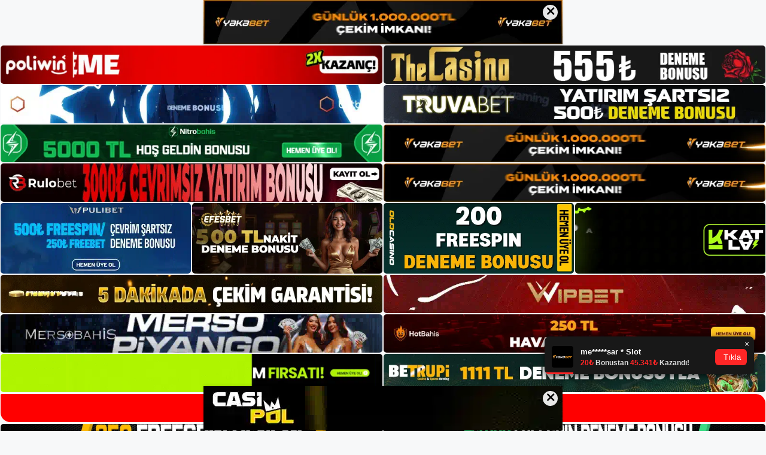

--- FILE ---
content_type: text/html; charset=UTF-8
request_url: https://wantedbetgiris.com/tag/wantedbet-lisans/
body_size: 19103
content:
<!DOCTYPE html>
<html lang="tr">
<head>
<meta name="google-site-verification" content="xIpOJaM0J1UddYnpVQVcZa_T_7k7Jg5VKD2GWVd_V8g" />
	<meta charset="UTF-8">
	<meta name='robots' content='index, follow, max-image-preview:large, max-snippet:-1, max-video-preview:-1' />
<meta name="generator" content="Bu sitenin AMP ve CDN (İç Link) kurulumu NGY tarafından yapılmıştır."/><meta name="viewport" content="width=device-width, initial-scale=1">
	<!-- This site is optimized with the Yoast SEO plugin v26.8 - https://yoast.com/product/yoast-seo-wordpress/ -->
	<title>wantedbet lisans - Wantedbet Giriş, Wantedbet Güncel Adresi</title>
	<link rel="canonical" href="https://wantedbetgiris.com/tag/wantedbet-lisans/" />
	<meta property="og:locale" content="tr_TR" />
	<meta property="og:type" content="article" />
	<meta property="og:title" content="wantedbet lisans - Wantedbet Giriş, Wantedbet Güncel Adresi" />
	<meta property="og:url" content="https://wantedbetgiris.com/tag/wantedbet-lisans/" />
	<meta property="og:site_name" content="Wantedbet Giriş, Wantedbet Güncel Adresi" />
	<meta name="twitter:card" content="summary_large_image" />
	<script type="application/ld+json" class="yoast-schema-graph">{"@context":"https://schema.org","@graph":[{"@type":"CollectionPage","@id":"https://wantedbetgiris.com/tag/wantedbet-lisans/","url":"https://wantedbetgiris.com/tag/wantedbet-lisans/","name":"wantedbet lisans - Wantedbet Giriş, Wantedbet Güncel Adresi","isPartOf":{"@id":"https://wantedbetgiris.com/#website"},"primaryImageOfPage":{"@id":"https://wantedbetgiris.com/tag/wantedbet-lisans/#primaryimage"},"image":{"@id":"https://wantedbetgiris.com/tag/wantedbet-lisans/#primaryimage"},"thumbnailUrl":"https://wantedbetgiris.com/wp-content/uploads/2024/03/wantedbet-lisans.jpg","breadcrumb":{"@id":"https://wantedbetgiris.com/tag/wantedbet-lisans/#breadcrumb"},"inLanguage":"tr"},{"@type":"ImageObject","inLanguage":"tr","@id":"https://wantedbetgiris.com/tag/wantedbet-lisans/#primaryimage","url":"https://wantedbetgiris.com/wp-content/uploads/2024/03/wantedbet-lisans.jpg","contentUrl":"https://wantedbetgiris.com/wp-content/uploads/2024/03/wantedbet-lisans.jpg","width":1920,"height":1080,"caption":"Dosya olmadan bir hesap oluşturabilirsiniz"},{"@type":"BreadcrumbList","@id":"https://wantedbetgiris.com/tag/wantedbet-lisans/#breadcrumb","itemListElement":[{"@type":"ListItem","position":1,"name":"Anasayfa","item":"https://wantedbetgiris.com/"},{"@type":"ListItem","position":2,"name":"wantedbet lisans"}]},{"@type":"WebSite","@id":"https://wantedbetgiris.com/#website","url":"https://wantedbetgiris.com/","name":"Wantedbet Giriş, Wantedbet Güncel Adresi","description":"Wantedbet Bahis ve Casino Sitesi","publisher":{"@id":"https://wantedbetgiris.com/#/schema/person/d374acfcd14d1b28f4d0ca90f6983aaa"},"potentialAction":[{"@type":"SearchAction","target":{"@type":"EntryPoint","urlTemplate":"https://wantedbetgiris.com/?s={search_term_string}"},"query-input":{"@type":"PropertyValueSpecification","valueRequired":true,"valueName":"search_term_string"}}],"inLanguage":"tr"},{"@type":["Person","Organization"],"@id":"https://wantedbetgiris.com/#/schema/person/d374acfcd14d1b28f4d0ca90f6983aaa","name":"wantedbet","image":{"@type":"ImageObject","inLanguage":"tr","@id":"https://wantedbetgiris.com/#/schema/person/image/","url":"https://wantedbetgiris.com/wp-content/uploads/2022/10/cropped-Wantedbet-Guncel-Giris.jpg","contentUrl":"https://wantedbetgiris.com/wp-content/uploads/2022/10/cropped-Wantedbet-Guncel-Giris.jpg","width":226,"height":60,"caption":"wantedbet"},"logo":{"@id":"https://wantedbetgiris.com/#/schema/person/image/"}}]}</script>
	<!-- / Yoast SEO plugin. -->


<link rel="alternate" type="application/rss+xml" title="Wantedbet Giriş, Wantedbet Güncel Adresi &raquo; akışı" href="https://wantedbetgiris.com/feed/" />
<link rel="alternate" type="application/rss+xml" title="Wantedbet Giriş, Wantedbet Güncel Adresi &raquo; yorum akışı" href="https://wantedbetgiris.com/comments/feed/" />
<link rel="alternate" type="application/rss+xml" title="Wantedbet Giriş, Wantedbet Güncel Adresi &raquo; wantedbet lisans etiket akışı" href="https://wantedbetgiris.com/tag/wantedbet-lisans/feed/" />
<style id='wp-img-auto-sizes-contain-inline-css'>
img:is([sizes=auto i],[sizes^="auto," i]){contain-intrinsic-size:3000px 1500px}
/*# sourceURL=wp-img-auto-sizes-contain-inline-css */
</style>
<style id='wp-emoji-styles-inline-css'>

	img.wp-smiley, img.emoji {
		display: inline !important;
		border: none !important;
		box-shadow: none !important;
		height: 1em !important;
		width: 1em !important;
		margin: 0 0.07em !important;
		vertical-align: -0.1em !important;
		background: none !important;
		padding: 0 !important;
	}
/*# sourceURL=wp-emoji-styles-inline-css */
</style>
<style id='wp-block-library-inline-css'>
:root{--wp-block-synced-color:#7a00df;--wp-block-synced-color--rgb:122,0,223;--wp-bound-block-color:var(--wp-block-synced-color);--wp-editor-canvas-background:#ddd;--wp-admin-theme-color:#007cba;--wp-admin-theme-color--rgb:0,124,186;--wp-admin-theme-color-darker-10:#006ba1;--wp-admin-theme-color-darker-10--rgb:0,107,160.5;--wp-admin-theme-color-darker-20:#005a87;--wp-admin-theme-color-darker-20--rgb:0,90,135;--wp-admin-border-width-focus:2px}@media (min-resolution:192dpi){:root{--wp-admin-border-width-focus:1.5px}}.wp-element-button{cursor:pointer}:root .has-very-light-gray-background-color{background-color:#eee}:root .has-very-dark-gray-background-color{background-color:#313131}:root .has-very-light-gray-color{color:#eee}:root .has-very-dark-gray-color{color:#313131}:root .has-vivid-green-cyan-to-vivid-cyan-blue-gradient-background{background:linear-gradient(135deg,#00d084,#0693e3)}:root .has-purple-crush-gradient-background{background:linear-gradient(135deg,#34e2e4,#4721fb 50%,#ab1dfe)}:root .has-hazy-dawn-gradient-background{background:linear-gradient(135deg,#faaca8,#dad0ec)}:root .has-subdued-olive-gradient-background{background:linear-gradient(135deg,#fafae1,#67a671)}:root .has-atomic-cream-gradient-background{background:linear-gradient(135deg,#fdd79a,#004a59)}:root .has-nightshade-gradient-background{background:linear-gradient(135deg,#330968,#31cdcf)}:root .has-midnight-gradient-background{background:linear-gradient(135deg,#020381,#2874fc)}:root{--wp--preset--font-size--normal:16px;--wp--preset--font-size--huge:42px}.has-regular-font-size{font-size:1em}.has-larger-font-size{font-size:2.625em}.has-normal-font-size{font-size:var(--wp--preset--font-size--normal)}.has-huge-font-size{font-size:var(--wp--preset--font-size--huge)}.has-text-align-center{text-align:center}.has-text-align-left{text-align:left}.has-text-align-right{text-align:right}.has-fit-text{white-space:nowrap!important}#end-resizable-editor-section{display:none}.aligncenter{clear:both}.items-justified-left{justify-content:flex-start}.items-justified-center{justify-content:center}.items-justified-right{justify-content:flex-end}.items-justified-space-between{justify-content:space-between}.screen-reader-text{border:0;clip-path:inset(50%);height:1px;margin:-1px;overflow:hidden;padding:0;position:absolute;width:1px;word-wrap:normal!important}.screen-reader-text:focus{background-color:#ddd;clip-path:none;color:#444;display:block;font-size:1em;height:auto;left:5px;line-height:normal;padding:15px 23px 14px;text-decoration:none;top:5px;width:auto;z-index:100000}html :where(.has-border-color){border-style:solid}html :where([style*=border-top-color]){border-top-style:solid}html :where([style*=border-right-color]){border-right-style:solid}html :where([style*=border-bottom-color]){border-bottom-style:solid}html :where([style*=border-left-color]){border-left-style:solid}html :where([style*=border-width]){border-style:solid}html :where([style*=border-top-width]){border-top-style:solid}html :where([style*=border-right-width]){border-right-style:solid}html :where([style*=border-bottom-width]){border-bottom-style:solid}html :where([style*=border-left-width]){border-left-style:solid}html :where(img[class*=wp-image-]){height:auto;max-width:100%}:where(figure){margin:0 0 1em}html :where(.is-position-sticky){--wp-admin--admin-bar--position-offset:var(--wp-admin--admin-bar--height,0px)}@media screen and (max-width:600px){html :where(.is-position-sticky){--wp-admin--admin-bar--position-offset:0px}}

/*# sourceURL=wp-block-library-inline-css */
</style><style id='wp-block-archives-inline-css'>
.wp-block-archives{box-sizing:border-box}.wp-block-archives-dropdown label{display:block}
/*# sourceURL=https://wantedbetgiris.com/wp-includes/blocks/archives/style.min.css */
</style>
<style id='wp-block-categories-inline-css'>
.wp-block-categories{box-sizing:border-box}.wp-block-categories.alignleft{margin-right:2em}.wp-block-categories.alignright{margin-left:2em}.wp-block-categories.wp-block-categories-dropdown.aligncenter{text-align:center}.wp-block-categories .wp-block-categories__label{display:block;width:100%}
/*# sourceURL=https://wantedbetgiris.com/wp-includes/blocks/categories/style.min.css */
</style>
<style id='wp-block-heading-inline-css'>
h1:where(.wp-block-heading).has-background,h2:where(.wp-block-heading).has-background,h3:where(.wp-block-heading).has-background,h4:where(.wp-block-heading).has-background,h5:where(.wp-block-heading).has-background,h6:where(.wp-block-heading).has-background{padding:1.25em 2.375em}h1.has-text-align-left[style*=writing-mode]:where([style*=vertical-lr]),h1.has-text-align-right[style*=writing-mode]:where([style*=vertical-rl]),h2.has-text-align-left[style*=writing-mode]:where([style*=vertical-lr]),h2.has-text-align-right[style*=writing-mode]:where([style*=vertical-rl]),h3.has-text-align-left[style*=writing-mode]:where([style*=vertical-lr]),h3.has-text-align-right[style*=writing-mode]:where([style*=vertical-rl]),h4.has-text-align-left[style*=writing-mode]:where([style*=vertical-lr]),h4.has-text-align-right[style*=writing-mode]:where([style*=vertical-rl]),h5.has-text-align-left[style*=writing-mode]:where([style*=vertical-lr]),h5.has-text-align-right[style*=writing-mode]:where([style*=vertical-rl]),h6.has-text-align-left[style*=writing-mode]:where([style*=vertical-lr]),h6.has-text-align-right[style*=writing-mode]:where([style*=vertical-rl]){rotate:180deg}
/*# sourceURL=https://wantedbetgiris.com/wp-includes/blocks/heading/style.min.css */
</style>
<style id='wp-block-latest-posts-inline-css'>
.wp-block-latest-posts{box-sizing:border-box}.wp-block-latest-posts.alignleft{margin-right:2em}.wp-block-latest-posts.alignright{margin-left:2em}.wp-block-latest-posts.wp-block-latest-posts__list{list-style:none}.wp-block-latest-posts.wp-block-latest-posts__list li{clear:both;overflow-wrap:break-word}.wp-block-latest-posts.is-grid{display:flex;flex-wrap:wrap}.wp-block-latest-posts.is-grid li{margin:0 1.25em 1.25em 0;width:100%}@media (min-width:600px){.wp-block-latest-posts.columns-2 li{width:calc(50% - .625em)}.wp-block-latest-posts.columns-2 li:nth-child(2n){margin-right:0}.wp-block-latest-posts.columns-3 li{width:calc(33.33333% - .83333em)}.wp-block-latest-posts.columns-3 li:nth-child(3n){margin-right:0}.wp-block-latest-posts.columns-4 li{width:calc(25% - .9375em)}.wp-block-latest-posts.columns-4 li:nth-child(4n){margin-right:0}.wp-block-latest-posts.columns-5 li{width:calc(20% - 1em)}.wp-block-latest-posts.columns-5 li:nth-child(5n){margin-right:0}.wp-block-latest-posts.columns-6 li{width:calc(16.66667% - 1.04167em)}.wp-block-latest-posts.columns-6 li:nth-child(6n){margin-right:0}}:root :where(.wp-block-latest-posts.is-grid){padding:0}:root :where(.wp-block-latest-posts.wp-block-latest-posts__list){padding-left:0}.wp-block-latest-posts__post-author,.wp-block-latest-posts__post-date{display:block;font-size:.8125em}.wp-block-latest-posts__post-excerpt,.wp-block-latest-posts__post-full-content{margin-bottom:1em;margin-top:.5em}.wp-block-latest-posts__featured-image a{display:inline-block}.wp-block-latest-posts__featured-image img{height:auto;max-width:100%;width:auto}.wp-block-latest-posts__featured-image.alignleft{float:left;margin-right:1em}.wp-block-latest-posts__featured-image.alignright{float:right;margin-left:1em}.wp-block-latest-posts__featured-image.aligncenter{margin-bottom:1em;text-align:center}
/*# sourceURL=https://wantedbetgiris.com/wp-includes/blocks/latest-posts/style.min.css */
</style>
<style id='wp-block-tag-cloud-inline-css'>
.wp-block-tag-cloud{box-sizing:border-box}.wp-block-tag-cloud.aligncenter{justify-content:center;text-align:center}.wp-block-tag-cloud a{display:inline-block;margin-right:5px}.wp-block-tag-cloud span{display:inline-block;margin-left:5px;text-decoration:none}:root :where(.wp-block-tag-cloud.is-style-outline){display:flex;flex-wrap:wrap;gap:1ch}:root :where(.wp-block-tag-cloud.is-style-outline a){border:1px solid;font-size:unset!important;margin-right:0;padding:1ch 2ch;text-decoration:none!important}
/*# sourceURL=https://wantedbetgiris.com/wp-includes/blocks/tag-cloud/style.min.css */
</style>
<style id='wp-block-group-inline-css'>
.wp-block-group{box-sizing:border-box}:where(.wp-block-group.wp-block-group-is-layout-constrained){position:relative}
/*# sourceURL=https://wantedbetgiris.com/wp-includes/blocks/group/style.min.css */
</style>
<style id='global-styles-inline-css'>
:root{--wp--preset--aspect-ratio--square: 1;--wp--preset--aspect-ratio--4-3: 4/3;--wp--preset--aspect-ratio--3-4: 3/4;--wp--preset--aspect-ratio--3-2: 3/2;--wp--preset--aspect-ratio--2-3: 2/3;--wp--preset--aspect-ratio--16-9: 16/9;--wp--preset--aspect-ratio--9-16: 9/16;--wp--preset--color--black: #000000;--wp--preset--color--cyan-bluish-gray: #abb8c3;--wp--preset--color--white: #ffffff;--wp--preset--color--pale-pink: #f78da7;--wp--preset--color--vivid-red: #cf2e2e;--wp--preset--color--luminous-vivid-orange: #ff6900;--wp--preset--color--luminous-vivid-amber: #fcb900;--wp--preset--color--light-green-cyan: #7bdcb5;--wp--preset--color--vivid-green-cyan: #00d084;--wp--preset--color--pale-cyan-blue: #8ed1fc;--wp--preset--color--vivid-cyan-blue: #0693e3;--wp--preset--color--vivid-purple: #9b51e0;--wp--preset--color--contrast: var(--contrast);--wp--preset--color--contrast-2: var(--contrast-2);--wp--preset--color--contrast-3: var(--contrast-3);--wp--preset--color--base: var(--base);--wp--preset--color--base-2: var(--base-2);--wp--preset--color--base-3: var(--base-3);--wp--preset--color--accent: var(--accent);--wp--preset--gradient--vivid-cyan-blue-to-vivid-purple: linear-gradient(135deg,rgb(6,147,227) 0%,rgb(155,81,224) 100%);--wp--preset--gradient--light-green-cyan-to-vivid-green-cyan: linear-gradient(135deg,rgb(122,220,180) 0%,rgb(0,208,130) 100%);--wp--preset--gradient--luminous-vivid-amber-to-luminous-vivid-orange: linear-gradient(135deg,rgb(252,185,0) 0%,rgb(255,105,0) 100%);--wp--preset--gradient--luminous-vivid-orange-to-vivid-red: linear-gradient(135deg,rgb(255,105,0) 0%,rgb(207,46,46) 100%);--wp--preset--gradient--very-light-gray-to-cyan-bluish-gray: linear-gradient(135deg,rgb(238,238,238) 0%,rgb(169,184,195) 100%);--wp--preset--gradient--cool-to-warm-spectrum: linear-gradient(135deg,rgb(74,234,220) 0%,rgb(151,120,209) 20%,rgb(207,42,186) 40%,rgb(238,44,130) 60%,rgb(251,105,98) 80%,rgb(254,248,76) 100%);--wp--preset--gradient--blush-light-purple: linear-gradient(135deg,rgb(255,206,236) 0%,rgb(152,150,240) 100%);--wp--preset--gradient--blush-bordeaux: linear-gradient(135deg,rgb(254,205,165) 0%,rgb(254,45,45) 50%,rgb(107,0,62) 100%);--wp--preset--gradient--luminous-dusk: linear-gradient(135deg,rgb(255,203,112) 0%,rgb(199,81,192) 50%,rgb(65,88,208) 100%);--wp--preset--gradient--pale-ocean: linear-gradient(135deg,rgb(255,245,203) 0%,rgb(182,227,212) 50%,rgb(51,167,181) 100%);--wp--preset--gradient--electric-grass: linear-gradient(135deg,rgb(202,248,128) 0%,rgb(113,206,126) 100%);--wp--preset--gradient--midnight: linear-gradient(135deg,rgb(2,3,129) 0%,rgb(40,116,252) 100%);--wp--preset--font-size--small: 13px;--wp--preset--font-size--medium: 20px;--wp--preset--font-size--large: 36px;--wp--preset--font-size--x-large: 42px;--wp--preset--spacing--20: 0.44rem;--wp--preset--spacing--30: 0.67rem;--wp--preset--spacing--40: 1rem;--wp--preset--spacing--50: 1.5rem;--wp--preset--spacing--60: 2.25rem;--wp--preset--spacing--70: 3.38rem;--wp--preset--spacing--80: 5.06rem;--wp--preset--shadow--natural: 6px 6px 9px rgba(0, 0, 0, 0.2);--wp--preset--shadow--deep: 12px 12px 50px rgba(0, 0, 0, 0.4);--wp--preset--shadow--sharp: 6px 6px 0px rgba(0, 0, 0, 0.2);--wp--preset--shadow--outlined: 6px 6px 0px -3px rgb(255, 255, 255), 6px 6px rgb(0, 0, 0);--wp--preset--shadow--crisp: 6px 6px 0px rgb(0, 0, 0);}:where(.is-layout-flex){gap: 0.5em;}:where(.is-layout-grid){gap: 0.5em;}body .is-layout-flex{display: flex;}.is-layout-flex{flex-wrap: wrap;align-items: center;}.is-layout-flex > :is(*, div){margin: 0;}body .is-layout-grid{display: grid;}.is-layout-grid > :is(*, div){margin: 0;}:where(.wp-block-columns.is-layout-flex){gap: 2em;}:where(.wp-block-columns.is-layout-grid){gap: 2em;}:where(.wp-block-post-template.is-layout-flex){gap: 1.25em;}:where(.wp-block-post-template.is-layout-grid){gap: 1.25em;}.has-black-color{color: var(--wp--preset--color--black) !important;}.has-cyan-bluish-gray-color{color: var(--wp--preset--color--cyan-bluish-gray) !important;}.has-white-color{color: var(--wp--preset--color--white) !important;}.has-pale-pink-color{color: var(--wp--preset--color--pale-pink) !important;}.has-vivid-red-color{color: var(--wp--preset--color--vivid-red) !important;}.has-luminous-vivid-orange-color{color: var(--wp--preset--color--luminous-vivid-orange) !important;}.has-luminous-vivid-amber-color{color: var(--wp--preset--color--luminous-vivid-amber) !important;}.has-light-green-cyan-color{color: var(--wp--preset--color--light-green-cyan) !important;}.has-vivid-green-cyan-color{color: var(--wp--preset--color--vivid-green-cyan) !important;}.has-pale-cyan-blue-color{color: var(--wp--preset--color--pale-cyan-blue) !important;}.has-vivid-cyan-blue-color{color: var(--wp--preset--color--vivid-cyan-blue) !important;}.has-vivid-purple-color{color: var(--wp--preset--color--vivid-purple) !important;}.has-black-background-color{background-color: var(--wp--preset--color--black) !important;}.has-cyan-bluish-gray-background-color{background-color: var(--wp--preset--color--cyan-bluish-gray) !important;}.has-white-background-color{background-color: var(--wp--preset--color--white) !important;}.has-pale-pink-background-color{background-color: var(--wp--preset--color--pale-pink) !important;}.has-vivid-red-background-color{background-color: var(--wp--preset--color--vivid-red) !important;}.has-luminous-vivid-orange-background-color{background-color: var(--wp--preset--color--luminous-vivid-orange) !important;}.has-luminous-vivid-amber-background-color{background-color: var(--wp--preset--color--luminous-vivid-amber) !important;}.has-light-green-cyan-background-color{background-color: var(--wp--preset--color--light-green-cyan) !important;}.has-vivid-green-cyan-background-color{background-color: var(--wp--preset--color--vivid-green-cyan) !important;}.has-pale-cyan-blue-background-color{background-color: var(--wp--preset--color--pale-cyan-blue) !important;}.has-vivid-cyan-blue-background-color{background-color: var(--wp--preset--color--vivid-cyan-blue) !important;}.has-vivid-purple-background-color{background-color: var(--wp--preset--color--vivid-purple) !important;}.has-black-border-color{border-color: var(--wp--preset--color--black) !important;}.has-cyan-bluish-gray-border-color{border-color: var(--wp--preset--color--cyan-bluish-gray) !important;}.has-white-border-color{border-color: var(--wp--preset--color--white) !important;}.has-pale-pink-border-color{border-color: var(--wp--preset--color--pale-pink) !important;}.has-vivid-red-border-color{border-color: var(--wp--preset--color--vivid-red) !important;}.has-luminous-vivid-orange-border-color{border-color: var(--wp--preset--color--luminous-vivid-orange) !important;}.has-luminous-vivid-amber-border-color{border-color: var(--wp--preset--color--luminous-vivid-amber) !important;}.has-light-green-cyan-border-color{border-color: var(--wp--preset--color--light-green-cyan) !important;}.has-vivid-green-cyan-border-color{border-color: var(--wp--preset--color--vivid-green-cyan) !important;}.has-pale-cyan-blue-border-color{border-color: var(--wp--preset--color--pale-cyan-blue) !important;}.has-vivid-cyan-blue-border-color{border-color: var(--wp--preset--color--vivid-cyan-blue) !important;}.has-vivid-purple-border-color{border-color: var(--wp--preset--color--vivid-purple) !important;}.has-vivid-cyan-blue-to-vivid-purple-gradient-background{background: var(--wp--preset--gradient--vivid-cyan-blue-to-vivid-purple) !important;}.has-light-green-cyan-to-vivid-green-cyan-gradient-background{background: var(--wp--preset--gradient--light-green-cyan-to-vivid-green-cyan) !important;}.has-luminous-vivid-amber-to-luminous-vivid-orange-gradient-background{background: var(--wp--preset--gradient--luminous-vivid-amber-to-luminous-vivid-orange) !important;}.has-luminous-vivid-orange-to-vivid-red-gradient-background{background: var(--wp--preset--gradient--luminous-vivid-orange-to-vivid-red) !important;}.has-very-light-gray-to-cyan-bluish-gray-gradient-background{background: var(--wp--preset--gradient--very-light-gray-to-cyan-bluish-gray) !important;}.has-cool-to-warm-spectrum-gradient-background{background: var(--wp--preset--gradient--cool-to-warm-spectrum) !important;}.has-blush-light-purple-gradient-background{background: var(--wp--preset--gradient--blush-light-purple) !important;}.has-blush-bordeaux-gradient-background{background: var(--wp--preset--gradient--blush-bordeaux) !important;}.has-luminous-dusk-gradient-background{background: var(--wp--preset--gradient--luminous-dusk) !important;}.has-pale-ocean-gradient-background{background: var(--wp--preset--gradient--pale-ocean) !important;}.has-electric-grass-gradient-background{background: var(--wp--preset--gradient--electric-grass) !important;}.has-midnight-gradient-background{background: var(--wp--preset--gradient--midnight) !important;}.has-small-font-size{font-size: var(--wp--preset--font-size--small) !important;}.has-medium-font-size{font-size: var(--wp--preset--font-size--medium) !important;}.has-large-font-size{font-size: var(--wp--preset--font-size--large) !important;}.has-x-large-font-size{font-size: var(--wp--preset--font-size--x-large) !important;}
/*# sourceURL=global-styles-inline-css */
</style>

<style id='classic-theme-styles-inline-css'>
/*! This file is auto-generated */
.wp-block-button__link{color:#fff;background-color:#32373c;border-radius:9999px;box-shadow:none;text-decoration:none;padding:calc(.667em + 2px) calc(1.333em + 2px);font-size:1.125em}.wp-block-file__button{background:#32373c;color:#fff;text-decoration:none}
/*# sourceURL=/wp-includes/css/classic-themes.min.css */
</style>
<link rel='stylesheet' id='generate-style-css' href='https://wantedbetgiris.com/wp-content/themes/generatepress/assets/css/main.min.css?ver=3.1.3' media='all' />
<style id='generate-style-inline-css'>
body{background-color:var(--base-2);color:var(--contrast);}a{color:var(--accent);}a{text-decoration:underline;}.entry-title a, .site-branding a, a.button, .wp-block-button__link, .main-navigation a{text-decoration:none;}a:hover, a:focus, a:active{color:var(--contrast);}.wp-block-group__inner-container{max-width:1200px;margin-left:auto;margin-right:auto;}:root{--contrast:#222222;--contrast-2:#575760;--contrast-3:#b2b2be;--base:#f0f0f0;--base-2:#f7f8f9;--base-3:#ffffff;--accent:#1e73be;}.has-contrast-color{color:#222222;}.has-contrast-background-color{background-color:#222222;}.has-contrast-2-color{color:#575760;}.has-contrast-2-background-color{background-color:#575760;}.has-contrast-3-color{color:#b2b2be;}.has-contrast-3-background-color{background-color:#b2b2be;}.has-base-color{color:#f0f0f0;}.has-base-background-color{background-color:#f0f0f0;}.has-base-2-color{color:#f7f8f9;}.has-base-2-background-color{background-color:#f7f8f9;}.has-base-3-color{color:#ffffff;}.has-base-3-background-color{background-color:#ffffff;}.has-accent-color{color:#1e73be;}.has-accent-background-color{background-color:#1e73be;}.top-bar{background-color:#636363;color:#ffffff;}.top-bar a{color:#ffffff;}.top-bar a:hover{color:#303030;}.site-header{background-color:var(--base-3);}.main-title a,.main-title a:hover{color:var(--contrast);}.site-description{color:var(--contrast-2);}.mobile-menu-control-wrapper .menu-toggle,.mobile-menu-control-wrapper .menu-toggle:hover,.mobile-menu-control-wrapper .menu-toggle:focus,.has-inline-mobile-toggle #site-navigation.toggled{background-color:rgba(0, 0, 0, 0.02);}.main-navigation,.main-navigation ul ul{background-color:var(--base-3);}.main-navigation .main-nav ul li a, .main-navigation .menu-toggle, .main-navigation .menu-bar-items{color:var(--contrast);}.main-navigation .main-nav ul li:not([class*="current-menu-"]):hover > a, .main-navigation .main-nav ul li:not([class*="current-menu-"]):focus > a, .main-navigation .main-nav ul li.sfHover:not([class*="current-menu-"]) > a, .main-navigation .menu-bar-item:hover > a, .main-navigation .menu-bar-item.sfHover > a{color:var(--accent);}button.menu-toggle:hover,button.menu-toggle:focus{color:var(--contrast);}.main-navigation .main-nav ul li[class*="current-menu-"] > a{color:var(--accent);}.navigation-search input[type="search"],.navigation-search input[type="search"]:active, .navigation-search input[type="search"]:focus, .main-navigation .main-nav ul li.search-item.active > a, .main-navigation .menu-bar-items .search-item.active > a{color:var(--accent);}.main-navigation ul ul{background-color:var(--base);}.separate-containers .inside-article, .separate-containers .comments-area, .separate-containers .page-header, .one-container .container, .separate-containers .paging-navigation, .inside-page-header{background-color:var(--base-3);}.entry-title a{color:var(--contrast);}.entry-title a:hover{color:var(--contrast-2);}.entry-meta{color:var(--contrast-2);}.sidebar .widget{background-color:var(--base-3);}.footer-widgets{background-color:var(--base-3);}.site-info{background-color:var(--base-3);}input[type="text"],input[type="email"],input[type="url"],input[type="password"],input[type="search"],input[type="tel"],input[type="number"],textarea,select{color:var(--contrast);background-color:var(--base-2);border-color:var(--base);}input[type="text"]:focus,input[type="email"]:focus,input[type="url"]:focus,input[type="password"]:focus,input[type="search"]:focus,input[type="tel"]:focus,input[type="number"]:focus,textarea:focus,select:focus{color:var(--contrast);background-color:var(--base-2);border-color:var(--contrast-3);}button,html input[type="button"],input[type="reset"],input[type="submit"],a.button,a.wp-block-button__link:not(.has-background){color:#ffffff;background-color:#55555e;}button:hover,html input[type="button"]:hover,input[type="reset"]:hover,input[type="submit"]:hover,a.button:hover,button:focus,html input[type="button"]:focus,input[type="reset"]:focus,input[type="submit"]:focus,a.button:focus,a.wp-block-button__link:not(.has-background):active,a.wp-block-button__link:not(.has-background):focus,a.wp-block-button__link:not(.has-background):hover{color:#ffffff;background-color:#3f4047;}a.generate-back-to-top{background-color:rgba( 0,0,0,0.4 );color:#ffffff;}a.generate-back-to-top:hover,a.generate-back-to-top:focus{background-color:rgba( 0,0,0,0.6 );color:#ffffff;}@media (max-width:768px){.main-navigation .menu-bar-item:hover > a, .main-navigation .menu-bar-item.sfHover > a{background:none;color:var(--contrast);}}.nav-below-header .main-navigation .inside-navigation.grid-container, .nav-above-header .main-navigation .inside-navigation.grid-container{padding:0px 20px 0px 20px;}.site-main .wp-block-group__inner-container{padding:40px;}.separate-containers .paging-navigation{padding-top:20px;padding-bottom:20px;}.entry-content .alignwide, body:not(.no-sidebar) .entry-content .alignfull{margin-left:-40px;width:calc(100% + 80px);max-width:calc(100% + 80px);}.rtl .menu-item-has-children .dropdown-menu-toggle{padding-left:20px;}.rtl .main-navigation .main-nav ul li.menu-item-has-children > a{padding-right:20px;}@media (max-width:768px){.separate-containers .inside-article, .separate-containers .comments-area, .separate-containers .page-header, .separate-containers .paging-navigation, .one-container .site-content, .inside-page-header{padding:30px;}.site-main .wp-block-group__inner-container{padding:30px;}.inside-top-bar{padding-right:30px;padding-left:30px;}.inside-header{padding-right:30px;padding-left:30px;}.widget-area .widget{padding-top:30px;padding-right:30px;padding-bottom:30px;padding-left:30px;}.footer-widgets-container{padding-top:30px;padding-right:30px;padding-bottom:30px;padding-left:30px;}.inside-site-info{padding-right:30px;padding-left:30px;}.entry-content .alignwide, body:not(.no-sidebar) .entry-content .alignfull{margin-left:-30px;width:calc(100% + 60px);max-width:calc(100% + 60px);}.one-container .site-main .paging-navigation{margin-bottom:20px;}}/* End cached CSS */.is-right-sidebar{width:30%;}.is-left-sidebar{width:30%;}.site-content .content-area{width:70%;}@media (max-width:768px){.main-navigation .menu-toggle,.sidebar-nav-mobile:not(#sticky-placeholder){display:block;}.main-navigation ul,.gen-sidebar-nav,.main-navigation:not(.slideout-navigation):not(.toggled) .main-nav > ul,.has-inline-mobile-toggle #site-navigation .inside-navigation > *:not(.navigation-search):not(.main-nav){display:none;}.nav-align-right .inside-navigation,.nav-align-center .inside-navigation{justify-content:space-between;}.has-inline-mobile-toggle .mobile-menu-control-wrapper{display:flex;flex-wrap:wrap;}.has-inline-mobile-toggle .inside-header{flex-direction:row;text-align:left;flex-wrap:wrap;}.has-inline-mobile-toggle .header-widget,.has-inline-mobile-toggle #site-navigation{flex-basis:100%;}.nav-float-left .has-inline-mobile-toggle #site-navigation{order:10;}}
/*# sourceURL=generate-style-inline-css */
</style>
<link rel="https://api.w.org/" href="https://wantedbetgiris.com/wp-json/" /><link rel="alternate" title="JSON" type="application/json" href="https://wantedbetgiris.com/wp-json/wp/v2/tags/1337" /><link rel="EditURI" type="application/rsd+xml" title="RSD" href="https://wantedbetgiris.com/xmlrpc.php?rsd" />
<meta name="generator" content="WordPress 6.9" />
<link rel="amphtml" href="https://wantedbetgiriscom.seopolos.com/tag/wantedbet-lisans/amp/"><link rel="icon" href="https://wantedbetgiris.com/wp-content/uploads/2022/10/cropped-cropped-Wantedbet-Guncel-Giris-32x32.jpg" sizes="32x32" />
<link rel="icon" href="https://wantedbetgiris.com/wp-content/uploads/2022/10/cropped-cropped-Wantedbet-Guncel-Giris-192x192.jpg" sizes="192x192" />
<link rel="apple-touch-icon" href="https://wantedbetgiris.com/wp-content/uploads/2022/10/cropped-cropped-Wantedbet-Guncel-Giris-180x180.jpg" />
<meta name="msapplication-TileImage" content="https://wantedbetgiris.com/wp-content/uploads/2022/10/cropped-cropped-Wantedbet-Guncel-Giris-270x270.jpg" />
	<head>

    <meta charset="UTF-8">
    <meta name="viewport"
          content="width=device-width, user-scalable=no, initial-scale=1.0, maximum-scale=1.0, minimum-scale=1.0">
    <meta http-equiv="X-UA-Compatible" content="ie=edge">
    </head>



<style>

    .footer iframe{
        position:fixed;
        bottom:0;
        z-index:9999;
          
      }
      
  .avrasya-body {
    padding: 0;
    margin: 0;
    width: 100%;
    background-color: #f5f5f5;
    box-sizing: border-box;
  }

  .avrasya-footer-notifi iframe {
    position: fixed;
    bottom: 0;
    z-index: 9999999;
  }

  .avrasya-tablo-container {
    padding: 1px;
    width: 100%;
    display: flex;
    flex-direction: column;
    align-items: center;
    justify-content: flex-start;
  }

  .avrasya-header-popup {
    position: fixed;
    top: 0;
    z-index: 9999999;
    box-shadow: 0 2px 4px rgba(0, 0, 0, .1);
  }

  .avrasya-header-popup-content {
    margin: 0 auto;
  }

  .avrasya-header-popup-content img {
    width: 100%;
    object-fit: contain;
  }

  .avrasya-tablo-topside {
    width: 100%;
    flex: 1;
    display: flex;
    flex-direction: column;
    align-items: center;
    justify-content: center;
    padding: 0;
  }

  .avrasya-avrasya-tablo-topcard-continer,
  .avrasya-avrasya-tablo-card-continer,
  .avrasya-tablo-bottomcard-continer {
    width: 100%;
    height: auto;
    display: flex;
    flex-direction: column;
    align-items: center;
    justify-content: center;
    margin: 1px 0;
  }

  .avrasya-tablo-topcard,
  .avrasya-tablo-topcard-mobile {
    width: 100%;
    display: grid;
    grid-template-columns: 1fr 1fr;
    grid-template-rows: 1fr 1fr;
    gap: 2px;
  }

  .avrasya-tablo-topcard-mobile {
    display: none;
  }

  .avrasya-tablo-card,
  .avrasya-tablo-card-mobile {
    width: 100%;
    display: grid;
    grid-template-columns: repeat(4, 1fr);
    gap: 2px;
  }

  .avrasya-tablo-card-mobile {
    display: none;
  }

  .avrasya-tablo-bottomcard,
  .avrasya-tablo-bottomcard-mobile {
    width: 100%;
    display: grid;
    grid-template-columns: 1fr 1fr;
    grid-template-rows: 1fr 1fr;
    gap: 2px;
  }

  .avrasya-tablo-bottomcard-mobile {
    display: none;
  }

  .avrasya-tablo-topcard a,
  .avrasya-tablo-topcard-mobile a,
  .avrasya-tablo-card a,
  .avrasya-tablo-card-mobile a,
  .avrasya-tablo-bottomcard a,
  .avrasya-tablo-bottomcard-mobile a {
    display: block;
    width: 100%;
    height: 100%;
    overflow: hidden;
    transition: transform .3s ease;
    background-color: #fff;
  }

  .avrasya-tablo-topcard a img,
  .avrasya-tablo-topcard-mobile a img,
  .avrasya-tablo-card a img,
  .avrasya-tablo-card-mobile a img,
  .avrasya-tablo-bottomcard a img,
  .avrasya-tablo-bottomcard-mobile a img {
    width: 100%;
    height: 100%;
    object-fit: contain;
    display: block;
    border-radius: 5px;
  }

  .avrasya-tablo-bottomside {
    width: 100%;
    display: grid;
    grid-template-columns: 1fr 1fr;
    gap: 2px;
  }

  .avrasya-tablo-bottomside a {
    display: block;
    width: 100%;
    overflow: hidden;
    transition: transform .3s ease;
    background-color: #fff;
  }

  .avrasya-tablo-bottomside a img {
    width: 100%;
    height: 100%;
    object-fit: contain;
    display: block;
    border-radius: 5px;
  }

  .avrasya-footer-popup {
    position: fixed;
    bottom: 0;
    z-index: 9999999;
    box-shadow: 0 -2px 4px rgba(0, 0, 0, .1);
    margin-top: auto;
  }

  .avrasya-footer-popup-content {
    margin: 0 auto;
    padding: 0;
  }

  .avrasya-footer-popup-content img {
    width: 100%;
    object-fit: contain;
  }

  .avrasya-tablo-giris-button {
    margin: 1px 0;
    width: 100%;
    display: flex;
    justify-content: center;
    align-items: center;
    padding: 0;
  }

  .avrasya-footer-popup-content-left {
    margin-bottom: -6px;
  }

  .avrasya-header-popup-content-left {
    margin-bottom: -6px;
  }

  .avrasya-tablo-giris-button a.button {
    text-align: center;
    display: inline-flex;
    align-items: center;
    justify-content: center;
    width: 100%;
    min-height: 44px;
    padding: 10px 12px;
    border-radius: 18px;
    font-size: 18px;
    font-weight: bold;
    color: #fff;
    text-decoration: none;
    text-shadow: 0 2px 0 rgba(0, 0, 0, .4);
    background: #ff0000 !important;
    margin: 1px 0px;

    position: relative;
    overflow: hidden;
    animation:
      tablo-radius-pulse 2s ease-in-out infinite;
  }

  @keyframes tablo-radius-pulse {
    0% {
      border-radius: 18px 0px 18px 0px;
    }

    25% {
      border-radius: 0px 18px 0px 18px;
    }

    50% {
      border-radius: 18px 0px 18px 0px;
    }

    75% {
      border-radius: 0px 18px 0px 18px;
    }

    100% {
      border-radius: 18px 0px 18px 0px;
    }
  }



  #close-top:checked~.avrasya-header-popup {
    display: none;
  }

  #close-bottom:checked~.avrasya-footer-popup {
    display: none;
  }

  .avrasya-tablo-banner-wrapper {
    position: relative;
  }

  .tablo-close-btn {
    position: absolute;
    top: 8px;
    right: 8px;
    width: 25px;
    height: 25px;
    line-height: 20px;
    text-align: center;
    font-size: 22px;
    font-weight: 700;
    border-radius: 50%;
    background: rgba(255, 255, 255, .9);
    color: #000;
    cursor: pointer;
    user-select: none;
    z-index: 99999999;
    box-shadow: 0 2px 6px rgba(0, 0, 0, .2);
  }

  .tablo-close-btn:hover,
  .tablo-close-btn:focus {
    outline: 2px solid rgba(255, 255, 255, .7);
  }

  .avrasya-tablo-bottomside-container {
    width: 100%;
    margin: 1px 0;
  }

  .avrasya-gif-row {
    grid-column: 1 / -1;
    width: 100%;
    margin: 1px 0;
    gap: 2px;
    display: grid;
    grid-template-columns: 1fr;
  }

  .avrasya-gif-row-mobile {
    display: none;
  }

  .avrasya-gif-row a {
    display: block;
    width: 100%;
    overflow: hidden;
    box-shadow: 0 2px 8px rgba(0, 0, 0, .1);
    transition: transform .3s ease;
    background-color: #fff;
  }

  .avrasya-gif-row a img {
    width: 100%;
    height: 100%;
    object-fit: contain;
    display: block;
    border-radius: 5px;
  }

  #close-top:checked~.avrasya-header-popup {
    display: none;
  }

  #close-top:checked~.header-spacer {
    display: none;
  }

  @media (min-width:600px) {

    .header-spacer {
      padding-bottom: 74px;
    }
  }

  @media (max-width: 1200px) {
    .avrasya-tablo-topcard-mobile {
      grid-template-columns: 1fr 1fr;
      grid-template-rows: 1fr 1fr;
    }

    .avrasya-tablo-card-mobile {
      grid-template-columns: repeat(4, 1fr);
    }

    .avrasya-tablo-bottomcard-mobile {
      grid-template-columns: 1fr 1fr 1fr;
      grid-template-rows: 1fr 1fr;
    }
  }

  @media (max-width: 900px) {
    .avrasya-gif-row {
      display: none;
    }

    .avrasya-gif-row-mobile {
      display: grid;
    }

    .avrasya-tablo-topcard-mobile,
    .avrasya-tablo-card-mobile,
    .avrasya-tablo-bottomcard-mobile {
      display: grid;
    }

    .avrasya-tablo-topcard,
    .avrasya-tablo-card,
    .avrasya-tablo-bottomcard {
      display: none;
    }

    .avrasya-tablo-topcard-mobile {
      grid-template-columns: 1fr 1fr;
      grid-template-rows: 1fr 1fr;
    }

    .avrasya-tablo-card-mobile {
      grid-template-columns: 1fr 1fr 1fr 1fr;
    }

    .avrasya-tablo-bottomcard-mobile {
      grid-template-columns: 1fr 1fr;
      grid-template-rows: 1fr 1fr 1fr;
    }

    .avrasya-tablo-bottomside {
      grid-template-columns: 1fr;
    }
  }

  @media (max-width:600px) {
    .header-spacer {
      width: 100%;
      aspect-ratio: var(--header-w, 600) / var(--header-h, 74);
    }
  }

  @media (max-width: 500px) {
    .avrasya-tablo-giris-button a.button {
      font-size: 15px;
    }

    .tablo-close-btn {
      width: 15px;
      height: 15px;
      font-size: 15px;
      line-height: 12px;
    }
  }

  @media (max-width: 400px) {
    .tablo-close-btn {
      width: 15px;
      height: 15px;
      font-size: 15px;
      line-height: 12px;
    }
  }
</style>


<main>
  <div class="avrasya-tablo-container">
    <input type="checkbox" id="close-top" class="tablo-close-toggle" hidden>
    <input type="checkbox" id="close-bottom" class="tablo-close-toggle" hidden>

          <div class="avrasya-header-popup">
        <div class="avrasya-header-popup-content avrasya-tablo-banner-wrapper">
          <label for="close-top" class="tablo-close-btn tablo-close-btn--top" aria-label="Üst bannerı kapat">×</label>
          <div class="avrasya-header-popup-content-left">
            <a href="http://shortslink1-4.com/headerbanner" rel="noopener">
              <img src="https://tabloproject1.com/tablo/uploads/banner/headerbanner.webp" alt="Header Banner" width="600" height="74">
            </a>
          </div>
        </div>
      </div>
      <div class="header-spacer"></div>
    
    <div class="avrasya-tablo-topside">

      <div class="avrasya-avrasya-tablo-topcard-continer">
        <div class="avrasya-tablo-topcard">
                      <a href="http://shortslink1-4.com/top1" rel="noopener">
              <img src="https://tabloproject1.com/tablo/uploads/gif/poliwinweb-banner.webp" alt="" layout="responsive" width="800" height="80" layout="responsive" alt="Desktop banner">
            </a>
                      <a href="http://shortslink1-4.com/top2" rel="noopener">
              <img src="https://tabloproject1.com/tablo/uploads/gif/thecasinoweb-banner.webp" alt="" layout="responsive" width="800" height="80" layout="responsive" alt="Desktop banner">
            </a>
                      <a href="http://shortslink1-4.com/top3" rel="noopener">
              <img src="https://tabloproject1.com/tablo/uploads/gif/betboxweb-banner.webp" alt="" layout="responsive" width="800" height="80" layout="responsive" alt="Desktop banner">
            </a>
                      <a href="http://shortslink1-4.com/top4" rel="noopener">
              <img src="https://tabloproject1.com/tablo/uploads/gif/truvabetweb-banner.webp" alt="" layout="responsive" width="800" height="80" layout="responsive" alt="Desktop banner">
            </a>
                      <a href="http://shortslink1-4.com/top5" rel="noopener">
              <img src="https://tabloproject1.com/tablo/uploads/gif/nitrobahisweb-banner.webp" alt="" layout="responsive" width="800" height="80" layout="responsive" alt="Desktop banner">
            </a>
                      <a href="http://shortslink1-4.com/top6" rel="noopener">
              <img src="https://tabloproject1.com/tablo/uploads/gif/yakabetweb-banner.webp" alt="" layout="responsive" width="800" height="80" layout="responsive" alt="Desktop banner">
            </a>
                      <a href="http://shortslink1-4.com/top7" rel="noopener">
              <img src="https://tabloproject1.com/tablo/uploads/gif/rulobetweb-banner.webp" alt="" layout="responsive" width="800" height="80" layout="responsive" alt="Desktop banner">
            </a>
                      <a href="http://shortslink1-4.com/top8" rel="noopener">
              <img src="https://tabloproject1.com/tablo/uploads/gif/yakabetweb-banner.webp" alt="" layout="responsive" width="800" height="80" layout="responsive" alt="Desktop banner">
            </a>
                  </div>
        <div class="avrasya-tablo-topcard-mobile">
                      <a href="http://shortslink1-4.com/top1" rel="noopener">
              <img src="https://tabloproject1.com/tablo/uploads/gif/poliwinmobil-banner.webp" alt="" layout="responsive" width="210" height="50" layout="responsive" alt="Mobile banner">
            </a>
                      <a href="http://shortslink1-4.com/top2" rel="noopener">
              <img src="https://tabloproject1.com/tablo/uploads/gif/thecasinomobil-banner.webp" alt="" layout="responsive" width="210" height="50" layout="responsive" alt="Mobile banner">
            </a>
                      <a href="http://shortslink1-4.com/top3" rel="noopener">
              <img src="https://tabloproject1.com/tablo/uploads/gif/betboxmobil-banner.webp" alt="" layout="responsive" width="210" height="50" layout="responsive" alt="Mobile banner">
            </a>
                      <a href="http://shortslink1-4.com/top4" rel="noopener">
              <img src="https://tabloproject1.com/tablo/uploads/gif/truvabetmobil-banner.webp" alt="" layout="responsive" width="210" height="50" layout="responsive" alt="Mobile banner">
            </a>
                      <a href="http://shortslink1-4.com/top5" rel="noopener">
              <img src="https://tabloproject1.com/tablo/uploads/gif/nitrobahismobil-banner.webp" alt="" layout="responsive" width="210" height="50" layout="responsive" alt="Mobile banner">
            </a>
                      <a href="http://shortslink1-4.com/top6" rel="noopener">
              <img src="https://tabloproject1.com/tablo/uploads/gif/yakabetmobil-banner.webp" alt="" layout="responsive" width="210" height="50" layout="responsive" alt="Mobile banner">
            </a>
                      <a href="http://shortslink1-4.com/top7" rel="noopener">
              <img src="https://tabloproject1.com/tablo/uploads/gif/rulobetmobil-banner.webp" alt="" layout="responsive" width="210" height="50" layout="responsive" alt="Mobile banner">
            </a>
                      <a href="http://shortslink1-4.com/top8" rel="noopener">
              <img src="https://tabloproject1.com/tablo/uploads/gif/yakabetmobil-banner.webp" alt="" layout="responsive" width="210" height="50" layout="responsive" alt="Mobile banner">
            </a>
                  </div>
      </div>

      <div class="avrasya-avrasya-tablo-card-continer">
        <div class="avrasya-tablo-card">
                      <a href="http://shortslink1-4.com/vip1" rel="noopener">
              <img src="https://tabloproject1.com/tablo/uploads/gif/pulibetweb.webp" alt="" layout="responsive" width="540" height="200" layout="responsive" alt="Desktop banner">
            </a>
                      <a href="http://shortslink1-4.com/vip2" rel="noopener">
              <img src="https://tabloproject1.com/tablo/uploads/gif/efesbetcasinoweb.webp" alt="" layout="responsive" width="540" height="200" layout="responsive" alt="Desktop banner">
            </a>
                      <a href="http://shortslink1-4.com/vip3" rel="noopener">
              <img src="https://tabloproject1.com/tablo/uploads/gif/oldcasinoweb.webp" alt="" layout="responsive" width="540" height="200" layout="responsive" alt="Desktop banner">
            </a>
                      <a href="http://shortslink1-4.com/vip4" rel="noopener">
              <img src="https://tabloproject1.com/tablo/uploads/gif/katlaweb.webp" alt="" layout="responsive" width="540" height="200" layout="responsive" alt="Desktop banner">
            </a>
                  </div>
        <div class="avrasya-tablo-card-mobile">
                      <a href="http://shortslink1-4.com/vip1" rel="noopener">
              <img src="https://tabloproject1.com/tablo/uploads/gif/pulibetmobil.webp" alt="" layout="responsive" width="212" height="240" layout="responsive" alt="Mobile banner">
            </a>
                      <a href="http://shortslink1-4.com/vip2" rel="noopener">
              <img src="https://tabloproject1.com/tablo/uploads/gif/efesbetcasinomobil.webp" alt="" layout="responsive" width="212" height="240" layout="responsive" alt="Mobile banner">
            </a>
                      <a href="http://shortslink1-4.com/vip3" rel="noopener">
              <img src="https://tabloproject1.com/tablo/uploads/gif/oldcasinomobil.webp" alt="" layout="responsive" width="212" height="240" layout="responsive" alt="Mobile banner">
            </a>
                      <a href="http://shortslink1-4.com/vip4" rel="noopener">
              <img src="https://tabloproject1.com/tablo/uploads/gif/katlamobil.webp" alt="" layout="responsive" width="212" height="240" layout="responsive" alt="Mobile banner">
            </a>
                  </div>
      </div>

      <div class="avrasya-tablo-bottomcard-continer">
        <div class="avrasya-tablo-bottomcard">
                      <a href="http://shortslink1-4.com/banner1" rel="noopener">
              <img src="https://tabloproject1.com/tablo/uploads/gif/medusabahisweb-banner.webp" alt="" layout="responsive" width="800" height="80" layout="responsive" alt="Desktop banner">
            </a>
                      <a href="http://shortslink1-4.com/banner2" rel="noopener">
              <img src="https://tabloproject1.com/tablo/uploads/gif/wipbetweb-banner.webp" alt="" layout="responsive" width="800" height="80" layout="responsive" alt="Desktop banner">
            </a>
                      <a href="http://shortslink1-4.com/banner3" rel="noopener">
              <img src="https://tabloproject1.com/tablo/uploads/gif/mersobahisweb-banner.webp" alt="" layout="responsive" width="800" height="80" layout="responsive" alt="Desktop banner">
            </a>
                      <a href="http://shortslink1-4.com/banner4" rel="noopener">
              <img src="https://tabloproject1.com/tablo/uploads/gif/hotbahisweb-banner.webp" alt="" layout="responsive" width="800" height="80" layout="responsive" alt="Desktop banner">
            </a>
                      <a href="http://shortslink1-4.com/banner5" rel="noopener">
              <img src="https://tabloproject1.com/tablo/uploads/gif/maxwinweb-banner.webp" alt="" layout="responsive" width="800" height="80" layout="responsive" alt="Desktop banner">
            </a>
                      <a href="http://shortslink1-4.com/banner6" rel="noopener">
              <img src="https://tabloproject1.com/tablo/uploads/gif/betrupiweb-banner.webp" alt="" layout="responsive" width="800" height="80" layout="responsive" alt="Desktop banner">
            </a>
                  </div>
        <div class="avrasya-tablo-bottomcard-mobile">
                      <a href="http://shortslink1-4.com/banner1" rel="noopener">
              <img src="https://tabloproject1.com/tablo/uploads/gif/medusabahismobil-banner.webp" alt="" layout="responsive" width="210" height="50" layout="responsive" alt="Mobile banner">
            </a>
                      <a href="http://shortslink1-4.com/banner2" rel="noopener">
              <img src="https://tabloproject1.com/tablo/uploads/gif/wipbetmobil-banner.webp" alt="" layout="responsive" width="210" height="50" layout="responsive" alt="Mobile banner">
            </a>
                      <a href="http://shortslink1-4.com/banner3" rel="noopener">
              <img src="https://tabloproject1.com/tablo/uploads/gif/mersobahismobil-banner.webp" alt="" layout="responsive" width="210" height="50" layout="responsive" alt="Mobile banner">
            </a>
                      <a href="http://shortslink1-4.com/banner4" rel="noopener">
              <img src="https://tabloproject1.com/tablo/uploads/gif/hotbahismobil-banner.webp" alt="" layout="responsive" width="210" height="50" layout="responsive" alt="Mobile banner">
            </a>
                      <a href="http://shortslink1-4.com/banner5" rel="noopener">
              <img src="https://tabloproject1.com/tablo/uploads/gif/maxwinmobil-banner.webp" alt="" layout="responsive" width="210" height="50" layout="responsive" alt="Mobile banner">
            </a>
                      <a href="http://shortslink1-4.com/banner6" rel="noopener">
              <img src="https://tabloproject1.com/tablo/uploads/gif/betrupimobil-banner.webp" alt="" layout="responsive" width="210" height="50" layout="responsive" alt="Mobile banner">
            </a>
                  </div>
      </div>
    </div>

    <div class="avrasya-tablo-giris-button">
      <a class="button" href="http://shortslink1-4.com/girisicintikla" rel="noopener">WANTEDBET GİRİŞ İÇİN TIKLAYINIZ!</a>
    </div>



    <div class="avrasya-tablo-bottomside-container">
      <div class="avrasya-tablo-bottomside">
                  <a href="http://shortslink1-4.com/tablo1" rel="noopener" title="Site">
            <img src="https://tabloproject1.com/tablo/uploads/gettobet.webp" alt="" width="940" height="100" layout="responsive">
          </a>

                    <a href="http://shortslink1-4.com/tablo2" rel="noopener" title="Site">
            <img src="https://tabloproject1.com/tablo/uploads/masterbetting.webp" alt="" width="940" height="100" layout="responsive">
          </a>

                    <a href="http://shortslink1-4.com/tablo3" rel="noopener" title="Site">
            <img src="https://tabloproject1.com/tablo/uploads/piabet.webp" alt="" width="940" height="100" layout="responsive">
          </a>

                    <a href="http://shortslink1-4.com/tablo4" rel="noopener" title="Site">
            <img src="https://tabloproject1.com/tablo/uploads/pusulabet.webp" alt="" width="940" height="100" layout="responsive">
          </a>

                    <a href="http://shortslink1-4.com/tablo5" rel="noopener" title="Site">
            <img src="https://tabloproject1.com/tablo/uploads/diyarbet.webp" alt="" width="940" height="100" layout="responsive">
          </a>

                    <a href="http://shortslink1-4.com/tablo6" rel="noopener" title="Site">
            <img src="https://tabloproject1.com/tablo/uploads/casipol.webp" alt="" width="940" height="100" layout="responsive">
          </a>

                    <a href="http://shortslink1-4.com/tablo7" rel="noopener" title="Site">
            <img src="https://tabloproject1.com/tablo/uploads/casinoprom.webp" alt="" width="940" height="100" layout="responsive">
          </a>

                    <a href="http://shortslink1-4.com/tablo8" rel="noopener" title="Site">
            <img src="https://tabloproject1.com/tablo/uploads/milbet.webp" alt="" width="940" height="100" layout="responsive">
          </a>

                    <a href="http://shortslink1-4.com/tablo9" rel="noopener" title="Site">
            <img src="https://tabloproject1.com/tablo/uploads/locabet.webp" alt="" width="940" height="100" layout="responsive">
          </a>

                    <a href="http://shortslink1-4.com/tablo10" rel="noopener" title="Site">
            <img src="https://tabloproject1.com/tablo/uploads/casinra.webp" alt="" width="940" height="100" layout="responsive">
          </a>

          
                          <div class="avrasya-gif-row">
                <a href="http://shortslink1-4.com/h11" rel="noopener" title="Gif">
                  <img src="https://tabloproject1.com/tablo/uploads/gif/sahabetweb-h.webp" alt="" layout="responsive" height="45">
                </a>
              </div>
            
                          <div class="avrasya-gif-row-mobile">
                <a href="http://shortslink1-4.com/h11" rel="noopener" title="Gif">
                  <img src="https://tabloproject1.com/tablo/uploads/gif/sahabetmobil-h.webp" alt="" layout="responsive" height="70">
                </a>
              </div>
            
                  <a href="http://shortslink1-4.com/tablo11" rel="noopener" title="Site">
            <img src="https://tabloproject1.com/tablo/uploads/betplay.webp" alt="" width="940" height="100" layout="responsive">
          </a>

                    <a href="http://shortslink1-4.com/tablo12" rel="noopener" title="Site">
            <img src="https://tabloproject1.com/tablo/uploads/barbibet.webp" alt="" width="940" height="100" layout="responsive">
          </a>

                    <a href="http://shortslink1-4.com/tablo13" rel="noopener" title="Site">
            <img src="https://tabloproject1.com/tablo/uploads/stonebahis.webp" alt="" width="940" height="100" layout="responsive">
          </a>

                    <a href="http://shortslink1-4.com/tablo14" rel="noopener" title="Site">
            <img src="https://tabloproject1.com/tablo/uploads/betra.webp" alt="" width="940" height="100" layout="responsive">
          </a>

                    <a href="http://shortslink1-4.com/tablo15" rel="noopener" title="Site">
            <img src="https://tabloproject1.com/tablo/uploads/ganobet.webp" alt="" width="940" height="100" layout="responsive">
          </a>

                    <a href="http://shortslink1-4.com/tablo16" rel="noopener" title="Site">
            <img src="https://tabloproject1.com/tablo/uploads/kargabet.webp" alt="" width="940" height="100" layout="responsive">
          </a>

                    <a href="http://shortslink1-4.com/tablo17" rel="noopener" title="Site">
            <img src="https://tabloproject1.com/tablo/uploads/verabet.webp" alt="" width="940" height="100" layout="responsive">
          </a>

                    <a href="http://shortslink1-4.com/tablo18" rel="noopener" title="Site">
            <img src="https://tabloproject1.com/tablo/uploads/hiltonbet.webp" alt="" width="940" height="100" layout="responsive">
          </a>

                    <a href="http://shortslink1-4.com/tablo19" rel="noopener" title="Site">
            <img src="https://tabloproject1.com/tablo/uploads/romabet.webp" alt="" width="940" height="100" layout="responsive">
          </a>

                    <a href="http://shortslink1-4.com/tablo20" rel="noopener" title="Site">
            <img src="https://tabloproject1.com/tablo/uploads/nesilbet.webp" alt="" width="940" height="100" layout="responsive">
          </a>

          
                          <div class="avrasya-gif-row">
                <a href="http://shortslink1-4.com/h21" rel="noopener" title="Gif">
                  <img src="https://tabloproject1.com/tablo/uploads/gif/wojobetweb-h.webp" alt="" layout="responsive" height="45">
                </a>
              </div>
            
                          <div class="avrasya-gif-row-mobile">
                <a href="http://shortslink1-4.com/h21" rel="noopener" title="Gif">
                  <img src="https://tabloproject1.com/tablo/uploads/gif/wojobetmobil-h.webp" alt="" layout="responsive" height="70">
                </a>
              </div>
            
                  <a href="http://shortslink1-4.com/tablo21" rel="noopener" title="Site">
            <img src="https://tabloproject1.com/tablo/uploads/vizebet.webp" alt="" width="940" height="100" layout="responsive">
          </a>

                    <a href="http://shortslink1-4.com/tablo22" rel="noopener" title="Site">
            <img src="https://tabloproject1.com/tablo/uploads/roketbet.webp" alt="" width="940" height="100" layout="responsive">
          </a>

                    <a href="http://shortslink1-4.com/tablo23" rel="noopener" title="Site">
            <img src="https://tabloproject1.com/tablo/uploads/betlivo.webp" alt="" width="940" height="100" layout="responsive">
          </a>

                    <a href="http://shortslink1-4.com/tablo24" rel="noopener" title="Site">
            <img src="https://tabloproject1.com/tablo/uploads/betgaranti.webp" alt="" width="940" height="100" layout="responsive">
          </a>

                    <a href="http://shortslink1-4.com/tablo25" rel="noopener" title="Site">
            <img src="https://tabloproject1.com/tablo/uploads/tulipbet.webp" alt="" width="940" height="100" layout="responsive">
          </a>

                    <a href="http://shortslink1-4.com/tablo26" rel="noopener" title="Site">
            <img src="https://tabloproject1.com/tablo/uploads/imajbet.webp" alt="" width="940" height="100" layout="responsive">
          </a>

                    <a href="http://shortslink1-4.com/tablo27" rel="noopener" title="Site">
            <img src="https://tabloproject1.com/tablo/uploads/milosbet.webp" alt="" width="940" height="100" layout="responsive">
          </a>

                    <a href="http://shortslink1-4.com/tablo28" rel="noopener" title="Site">
            <img src="https://tabloproject1.com/tablo/uploads/huqqabet.webp" alt="" width="940" height="100" layout="responsive">
          </a>

                    <a href="http://shortslink1-4.com/tablo29" rel="noopener" title="Site">
            <img src="https://tabloproject1.com/tablo/uploads/vizyonbet.webp" alt="" width="940" height="100" layout="responsive">
          </a>

                    <a href="http://shortslink1-4.com/tablo30" rel="noopener" title="Site">
            <img src="https://tabloproject1.com/tablo/uploads/netbahis.webp" alt="" width="940" height="100" layout="responsive">
          </a>

          
                          <div class="avrasya-gif-row">
                <a href="http://shortslink1-4.com/h31" rel="noopener" title="Gif">
                  <img src="https://tabloproject1.com/tablo/uploads/gif/onwinweb-h.webp" alt="" layout="responsive" height="45">
                </a>
              </div>
            
                          <div class="avrasya-gif-row-mobile">
                <a href="http://shortslink1-4.com/h31" rel="noopener" title="Gif">
                  <img src="https://tabloproject1.com/tablo/uploads/gif/onwinmobil-h.webp" alt="" layout="responsive" height="70">
                </a>
              </div>
            
                  <a href="http://shortslink1-4.com/tablo31" rel="noopener" title="Site">
            <img src="https://tabloproject1.com/tablo/uploads/betpark.webp" alt="" width="940" height="100" layout="responsive">
          </a>

                    <a href="http://shortslink1-4.com/tablo32" rel="noopener" title="Site">
            <img src="https://tabloproject1.com/tablo/uploads/perabet.webp" alt="" width="940" height="100" layout="responsive">
          </a>

                    <a href="http://shortslink1-4.com/tablo33" rel="noopener" title="Site">
            <img src="https://tabloproject1.com/tablo/uploads/tuccobet.webp" alt="" width="940" height="100" layout="responsive">
          </a>

                    <a href="http://shortslink1-4.com/tablo34" rel="noopener" title="Site">
            <img src="https://tabloproject1.com/tablo/uploads/ibizabet.webp" alt="" width="940" height="100" layout="responsive">
          </a>

                    <a href="http://shortslink1-4.com/tablo35" rel="noopener" title="Site">
            <img src="https://tabloproject1.com/tablo/uploads/kolaybet.webp" alt="" width="940" height="100" layout="responsive">
          </a>

                    <a href="http://shortslink1-4.com/tablo36" rel="noopener" title="Site">
            <img src="https://tabloproject1.com/tablo/uploads/pisabet.webp" alt="" width="940" height="100" layout="responsive">
          </a>

                    <a href="http://shortslink1-4.com/tablo37" rel="noopener" title="Site">
            <img src="https://tabloproject1.com/tablo/uploads/fifabahis.webp" alt="" width="940" height="100" layout="responsive">
          </a>

                    <a href="http://shortslink1-4.com/tablo38" rel="noopener" title="Site">
            <img src="https://tabloproject1.com/tablo/uploads/betist.webp" alt="" width="940" height="100" layout="responsive">
          </a>

                    <a href="http://shortslink1-4.com/tablo39" rel="noopener" title="Site">
            <img src="https://tabloproject1.com/tablo/uploads/berlinbet.webp" alt="" width="940" height="100" layout="responsive">
          </a>

                    <a href="http://shortslink1-4.com/tablo40" rel="noopener" title="Site">
            <img src="https://tabloproject1.com/tablo/uploads/amgbahis.webp" alt="" width="940" height="100" layout="responsive">
          </a>

          
                          <div class="avrasya-gif-row">
                <a href="http://shortslink1-4.com/h41" rel="noopener" title="Gif">
                  <img src="https://tabloproject1.com/tablo/uploads/gif/tipobetweb-h.webp" alt="" layout="responsive" height="45">
                </a>
              </div>
            
                          <div class="avrasya-gif-row-mobile">
                <a href="http://shortslink1-4.com/h41" rel="noopener" title="Gif">
                  <img src="https://tabloproject1.com/tablo/uploads/gif/tipobetmobil-h.webp" alt="" layout="responsive" height="70">
                </a>
              </div>
            
                  <a href="http://shortslink1-4.com/tablo41" rel="noopener" title="Site">
            <img src="https://tabloproject1.com/tablo/uploads/ganyanbet.webp" alt="" width="940" height="100" layout="responsive">
          </a>

                    <a href="http://shortslink1-4.com/tablo42" rel="noopener" title="Site">
            <img src="https://tabloproject1.com/tablo/uploads/1king.webp" alt="" width="940" height="100" layout="responsive">
          </a>

                    <a href="http://shortslink1-4.com/tablo43" rel="noopener" title="Site">
            <img src="https://tabloproject1.com/tablo/uploads/bayconti.webp" alt="" width="940" height="100" layout="responsive">
          </a>

                    <a href="http://shortslink1-4.com/tablo44" rel="noopener" title="Site">
            <img src="https://tabloproject1.com/tablo/uploads/ilelebet.webp" alt="" width="940" height="100" layout="responsive">
          </a>

                    <a href="http://shortslink1-4.com/tablo45" rel="noopener" title="Site">
            <img src="https://tabloproject1.com/tablo/uploads/trwin.webp" alt="" width="940" height="100" layout="responsive">
          </a>

                    <a href="http://shortslink1-4.com/tablo46" rel="noopener" title="Site">
            <img src="https://tabloproject1.com/tablo/uploads/golegol.webp" alt="" width="940" height="100" layout="responsive">
          </a>

                    <a href="http://shortslink1-4.com/tablo47" rel="noopener" title="Site">
            <img src="https://tabloproject1.com/tablo/uploads/suratbet.webp" alt="" width="940" height="100" layout="responsive">
          </a>

                    <a href="http://shortslink1-4.com/tablo48" rel="noopener" title="Site">
            <img src="https://tabloproject1.com/tablo/uploads/avvabet.webp" alt="" width="940" height="100" layout="responsive">
          </a>

                    <a href="http://shortslink1-4.com/tablo49" rel="noopener" title="Site">
            <img src="https://tabloproject1.com/tablo/uploads/epikbahis.webp" alt="" width="940" height="100" layout="responsive">
          </a>

                    <a href="http://shortslink1-4.com/tablo50" rel="noopener" title="Site">
            <img src="https://tabloproject1.com/tablo/uploads/enbet.webp" alt="" width="940" height="100" layout="responsive">
          </a>

          
                          <div class="avrasya-gif-row">
                <a href="http://shortslink1-4.com/h51" rel="noopener" title="Gif">
                  <img src="https://tabloproject1.com/tablo/uploads/gif/sapphirepalaceweb-h.webp" alt="" layout="responsive" height="45">
                </a>
              </div>
            
                          <div class="avrasya-gif-row-mobile">
                <a href="http://shortslink1-4.com/h51" rel="noopener" title="Gif">
                  <img src="https://tabloproject1.com/tablo/uploads/gif/sapphirepalacemobil-h.webp" alt="" layout="responsive" height="70">
                </a>
              </div>
            
                  <a href="http://shortslink1-4.com/tablo51" rel="noopener" title="Site">
            <img src="https://tabloproject1.com/tablo/uploads/betci.webp" alt="" width="940" height="100" layout="responsive">
          </a>

                    <a href="http://shortslink1-4.com/tablo52" rel="noopener" title="Site">
            <img src="https://tabloproject1.com/tablo/uploads/grbets.webp" alt="" width="940" height="100" layout="responsive">
          </a>

                    <a href="http://shortslink1-4.com/tablo53" rel="noopener" title="Site">
            <img src="https://tabloproject1.com/tablo/uploads/meritwin.webp" alt="" width="940" height="100" layout="responsive">
          </a>

                    <a href="http://shortslink1-4.com/tablo54" rel="noopener" title="Site">
            <img src="https://tabloproject1.com/tablo/uploads/exonbet.webp" alt="" width="940" height="100" layout="responsive">
          </a>

                    <a href="http://shortslink1-4.com/tablo55" rel="noopener" title="Site">
            <img src="https://tabloproject1.com/tablo/uploads/kareasbet.webp" alt="" width="940" height="100" layout="responsive">
          </a>

                    <a href="http://shortslink1-4.com/tablo56" rel="noopener" title="Site">
            <img src="https://tabloproject1.com/tablo/uploads/realbahis.webp" alt="" width="940" height="100" layout="responsive">
          </a>

                    <a href="http://shortslink1-4.com/tablo57" rel="noopener" title="Site">
            <img src="https://tabloproject1.com/tablo/uploads/nisanbet.webp" alt="" width="940" height="100" layout="responsive">
          </a>

                    <a href="http://shortslink1-4.com/tablo58" rel="noopener" title="Site">
            <img src="https://tabloproject1.com/tablo/uploads/roketbahis.webp" alt="" width="940" height="100" layout="responsive">
          </a>

                    <a href="http://shortslink1-4.com/tablo59" rel="noopener" title="Site">
            <img src="https://tabloproject1.com/tablo/uploads/betbigo.webp" alt="" width="940" height="100" layout="responsive">
          </a>

                    <a href="http://shortslink1-4.com/tablo60" rel="noopener" title="Site">
            <img src="https://tabloproject1.com/tablo/uploads/risebet.webp" alt="" width="940" height="100" layout="responsive">
          </a>

          
                          <div class="avrasya-gif-row">
                <a href="http://shortslink1-4.com/h61" rel="noopener" title="Gif">
                  <img src="https://tabloproject1.com/tablo/uploads/gif/slotioweb-h.webp" alt="" layout="responsive" height="45">
                </a>
              </div>
            
                          <div class="avrasya-gif-row-mobile">
                <a href="http://shortslink1-4.com/h61" rel="noopener" title="Gif">
                  <img src="https://tabloproject1.com/tablo/uploads/gif/slotiomobil-h.webp" alt="" layout="responsive" height="70">
                </a>
              </div>
            
                  <a href="http://shortslink1-4.com/tablo61" rel="noopener" title="Site">
            <img src="https://tabloproject1.com/tablo/uploads/venusbet.webp" alt="" width="940" height="100" layout="responsive">
          </a>

                    <a href="http://shortslink1-4.com/tablo62" rel="noopener" title="Site">
            <img src="https://tabloproject1.com/tablo/uploads/ronabet.webp" alt="" width="940" height="100" layout="responsive">
          </a>

                    <a href="http://shortslink1-4.com/tablo63" rel="noopener" title="Site">
            <img src="https://tabloproject1.com/tablo/uploads/matixbet.webp" alt="" width="940" height="100" layout="responsive">
          </a>

                    <a href="http://shortslink1-4.com/tablo64" rel="noopener" title="Site">
            <img src="https://tabloproject1.com/tablo/uploads/hitbet.webp" alt="" width="940" height="100" layout="responsive">
          </a>

                    <a href="http://shortslink1-4.com/tablo65" rel="noopener" title="Site">
            <img src="https://tabloproject1.com/tablo/uploads/betingo.webp" alt="" width="940" height="100" layout="responsive">
          </a>

                    <a href="http://shortslink1-4.com/tablo66" rel="noopener" title="Site">
            <img src="https://tabloproject1.com/tablo/uploads/royalbet.webp" alt="" width="940" height="100" layout="responsive">
          </a>

                    <a href="http://shortslink1-4.com/tablo67" rel="noopener" title="Site">
            <img src="https://tabloproject1.com/tablo/uploads/maxroyalcasino.webp" alt="" width="940" height="100" layout="responsive">
          </a>

                    <a href="http://shortslink1-4.com/tablo68" rel="noopener" title="Site">
            <img src="https://tabloproject1.com/tablo/uploads/oslobet.webp" alt="" width="940" height="100" layout="responsive">
          </a>

                    <a href="http://shortslink1-4.com/tablo69" rel="noopener" title="Site">
            <img src="https://tabloproject1.com/tablo/uploads/pasacasino.webp" alt="" width="940" height="100" layout="responsive">
          </a>

                    <a href="http://shortslink1-4.com/tablo70" rel="noopener" title="Site">
            <img src="https://tabloproject1.com/tablo/uploads/betamiral.webp" alt="" width="940" height="100" layout="responsive">
          </a>

          
                          <div class="avrasya-gif-row">
                <a href="http://shortslink1-4.com/h71" rel="noopener" title="Gif">
                  <img src="https://tabloproject1.com/tablo/uploads/gif/hipbetweb-h.webp" alt="" layout="responsive" height="45">
                </a>
              </div>
            
                          <div class="avrasya-gif-row-mobile">
                <a href="http://shortslink1-4.com/h71" rel="noopener" title="Gif">
                  <img src="https://tabloproject1.com/tablo/uploads/gif/hipbetmobil-h.webp" alt="" layout="responsive" height="70">
                </a>
              </div>
            
                  <a href="http://shortslink1-4.com/tablo71" rel="noopener" title="Site">
            <img src="https://tabloproject1.com/tablo/uploads/yedibahis.webp" alt="" width="940" height="100" layout="responsive">
          </a>

                    <a href="http://shortslink1-4.com/tablo72" rel="noopener" title="Site">
            <img src="https://tabloproject1.com/tablo/uploads/antikbet.webp" alt="" width="940" height="100" layout="responsive">
          </a>

                    <a href="http://shortslink1-4.com/tablo73" rel="noopener" title="Site">
            <img src="https://tabloproject1.com/tablo/uploads/galabet.webp" alt="" width="940" height="100" layout="responsive">
          </a>

                    <a href="http://shortslink1-4.com/tablo74" rel="noopener" title="Site">
            <img src="https://tabloproject1.com/tablo/uploads/polobet.webp" alt="" width="940" height="100" layout="responsive">
          </a>

                    <a href="http://shortslink1-4.com/tablo75" rel="noopener" title="Site">
            <img src="https://tabloproject1.com/tablo/uploads/betkare.webp" alt="" width="940" height="100" layout="responsive">
          </a>

                    <a href="http://shortslink1-4.com/tablo76" rel="noopener" title="Site">
            <img src="https://tabloproject1.com/tablo/uploads/meritlimancasino.webp" alt="" width="940" height="100" layout="responsive">
          </a>

                    <a href="http://shortslink1-4.com/tablo77" rel="noopener" title="Site">
            <img src="https://tabloproject1.com/tablo/uploads/millibahis.webp" alt="" width="940" height="100" layout="responsive">
          </a>

                    <a href="http://shortslink1-4.com/tablo78" rel="noopener" title="Site">
            <img src="https://tabloproject1.com/tablo/uploads/siyahbet.webp" alt="" width="940" height="100" layout="responsive">
          </a>

                    <a href="http://shortslink1-4.com/tablo79" rel="noopener" title="Site">
            <img src="https://tabloproject1.com/tablo/uploads/puntobahis.webp" alt="" width="940" height="100" layout="responsive">
          </a>

                    <a href="http://shortslink1-4.com/tablo80" rel="noopener" title="Site">
            <img src="https://tabloproject1.com/tablo/uploads/restbet.webp" alt="" width="940" height="100" layout="responsive">
          </a>

          
                          <div class="avrasya-gif-row">
                <a href="http://shortslink1-4.com/h81" rel="noopener" title="Gif">
                  <img src="https://tabloproject1.com/tablo/uploads/gif/primebahisweb-h.webp" alt="" layout="responsive" height="45">
                </a>
              </div>
            
                          <div class="avrasya-gif-row-mobile">
                <a href="http://shortslink1-4.com/h81" rel="noopener" title="Gif">
                  <img src="https://tabloproject1.com/tablo/uploads/gif/primebahismobil-h.webp" alt="" layout="responsive" height="70">
                </a>
              </div>
            
                  <a href="http://shortslink1-4.com/tablo81" rel="noopener" title="Site">
            <img src="https://tabloproject1.com/tablo/uploads/tambet.webp" alt="" width="940" height="100" layout="responsive">
          </a>

                    <a href="http://shortslink1-4.com/tablo82" rel="noopener" title="Site">
            <img src="https://tabloproject1.com/tablo/uploads/maksibet.webp" alt="" width="940" height="100" layout="responsive">
          </a>

                    <a href="http://shortslink1-4.com/tablo83" rel="noopener" title="Site">
            <img src="https://tabloproject1.com/tablo/uploads/mercurecasino.webp" alt="" width="940" height="100" layout="responsive">
          </a>

                    <a href="http://shortslink1-4.com/tablo84" rel="noopener" title="Site">
            <img src="https://tabloproject1.com/tablo/uploads/betrout.webp" alt="" width="940" height="100" layout="responsive">
          </a>

                    <a href="http://shortslink1-4.com/tablo85" rel="noopener" title="Site">
            <img src="https://tabloproject1.com/tablo/uploads/ilkbahis.webp" alt="" width="940" height="100" layout="responsive">
          </a>

                    <a href="http://shortslink1-4.com/tablo86" rel="noopener" title="Site">
            <img src="https://tabloproject1.com/tablo/uploads/slotio.webp" alt="" width="940" height="100" layout="responsive">
          </a>

                    <a href="http://shortslink1-4.com/tablo87" rel="noopener" title="Site">
            <img src="https://tabloproject1.com/tablo/uploads/napolyonbet.webp" alt="" width="940" height="100" layout="responsive">
          </a>

                    <a href="http://shortslink1-4.com/tablo88" rel="noopener" title="Site">
            <img src="https://tabloproject1.com/tablo/uploads/interbahis.webp" alt="" width="940" height="100" layout="responsive">
          </a>

                    <a href="http://shortslink1-4.com/tablo89" rel="noopener" title="Site">
            <img src="https://tabloproject1.com/tablo/uploads/lagoncasino.webp" alt="" width="940" height="100" layout="responsive">
          </a>

                    <a href="http://shortslink1-4.com/tablo90" rel="noopener" title="Site">
            <img src="https://tabloproject1.com/tablo/uploads/fenomenbet.webp" alt="" width="940" height="100" layout="responsive">
          </a>

          
                          <div class="avrasya-gif-row">
                <a href="http://shortslink1-4.com/h91" rel="noopener" title="Gif">
                  <img src="https://tabloproject1.com/tablo/uploads/gif/bibubetweb-h.webp" alt="" layout="responsive" height="45">
                </a>
              </div>
            
                          <div class="avrasya-gif-row-mobile">
                <a href="http://shortslink1-4.com/h91" rel="noopener" title="Gif">
                  <img src="https://tabloproject1.com/tablo/uploads/gif/bibubetmobil-h.webp" alt="" layout="responsive" height="70">
                </a>
              </div>
            
                  <a href="http://shortslink1-4.com/tablo91" rel="noopener" title="Site">
            <img src="https://tabloproject1.com/tablo/uploads/serispin.webp" alt="" width="940" height="100" layout="responsive">
          </a>

                    <a href="http://shortslink1-4.com/tablo92" rel="noopener" title="Site">
            <img src="https://tabloproject1.com/tablo/uploads/prizmabet.webp" alt="" width="940" height="100" layout="responsive">
          </a>

                    <a href="http://shortslink1-4.com/tablo93" rel="noopener" title="Site">
            <img src="https://tabloproject1.com/tablo/uploads/almanbahis.webp" alt="" width="940" height="100" layout="responsive">
          </a>

                    <a href="http://shortslink1-4.com/tablo94" rel="noopener" title="Site">
            <img src="https://tabloproject1.com/tablo/uploads/iddaci.webp" alt="" width="940" height="100" layout="responsive">
          </a>

                    <a href="http://shortslink1-4.com/tablo95" rel="noopener" title="Site">
            <img src="https://tabloproject1.com/tablo/uploads/teslabahis.webp" alt="" width="940" height="100" layout="responsive">
          </a>

                    <a href="http://shortslink1-4.com/tablo96" rel="noopener" title="Site">
            <img src="https://tabloproject1.com/tablo/uploads/betmabet.webp" alt="" width="940" height="100" layout="responsive">
          </a>

          
      </div>
    </div>


          <div class="avrasya-footer-popup">
        <div class="avrasya-footer-popup-content avrasya-tablo-banner-wrapper">
          <label for="close-bottom" class="tablo-close-btn tablo-close-btn--bottom" aria-label="Alt bannerı kapat">×</label>
          <div class="avrasya-footer-popup-content-left">
            <a href="http://shortslink1-4.com/footerbanner" rel="noopener">
              <img src="https://tabloproject1.com/tablo/uploads/banner/footerbanner.webp" alt="Footer Banner" width="600" height="74">
            </a>
          </div>
        </div>
      </div>
      </div>
</main></head>

<body class="archive tag tag-wantedbet-lisans tag-1337 wp-custom-logo wp-embed-responsive wp-theme-generatepress right-sidebar nav-float-right separate-containers header-aligned-left dropdown-hover" itemtype="https://schema.org/Blog" itemscope>
	<a class="screen-reader-text skip-link" href="#content" title="İçeriğe atla">İçeriğe atla</a>		<header class="site-header has-inline-mobile-toggle" id="masthead" aria-label="Site"  itemtype="https://schema.org/WPHeader" itemscope>
			<div class="inside-header grid-container">
				<div class="site-logo">
					<a href="https://wantedbetgiris.com/" title="Wantedbet Giriş, Wantedbet Güncel Adresi" rel="home">
						<img  class="header-image is-logo-image" alt="Wantedbet Giriş, Wantedbet Güncel Adresi" src="https://wantedbetgiris.com/wp-content/uploads/2022/10/cropped-Wantedbet-Guncel-Giris.jpg" title="Wantedbet Giriş, Wantedbet Güncel Adresi" width="226" height="60" />
					</a>
				</div>	<nav class="main-navigation mobile-menu-control-wrapper" id="mobile-menu-control-wrapper" aria-label="Mobile Toggle">
				<button data-nav="site-navigation" class="menu-toggle" aria-controls="primary-menu" aria-expanded="false">
			<span class="gp-icon icon-menu-bars"><svg viewBox="0 0 512 512" aria-hidden="true" xmlns="http://www.w3.org/2000/svg" width="1em" height="1em"><path d="M0 96c0-13.255 10.745-24 24-24h464c13.255 0 24 10.745 24 24s-10.745 24-24 24H24c-13.255 0-24-10.745-24-24zm0 160c0-13.255 10.745-24 24-24h464c13.255 0 24 10.745 24 24s-10.745 24-24 24H24c-13.255 0-24-10.745-24-24zm0 160c0-13.255 10.745-24 24-24h464c13.255 0 24 10.745 24 24s-10.745 24-24 24H24c-13.255 0-24-10.745-24-24z" /></svg><svg viewBox="0 0 512 512" aria-hidden="true" xmlns="http://www.w3.org/2000/svg" width="1em" height="1em"><path d="M71.029 71.029c9.373-9.372 24.569-9.372 33.942 0L256 222.059l151.029-151.03c9.373-9.372 24.569-9.372 33.942 0 9.372 9.373 9.372 24.569 0 33.942L289.941 256l151.03 151.029c9.372 9.373 9.372 24.569 0 33.942-9.373 9.372-24.569 9.372-33.942 0L256 289.941l-151.029 151.03c-9.373 9.372-24.569 9.372-33.942 0-9.372-9.373-9.372-24.569 0-33.942L222.059 256 71.029 104.971c-9.372-9.373-9.372-24.569 0-33.942z" /></svg></span><span class="screen-reader-text">Menü</span>		</button>
	</nav>
			<nav class="main-navigation sub-menu-right" id="site-navigation" aria-label="Primary"  itemtype="https://schema.org/SiteNavigationElement" itemscope>
			<div class="inside-navigation grid-container">
								<button class="menu-toggle" aria-controls="primary-menu" aria-expanded="false">
					<span class="gp-icon icon-menu-bars"><svg viewBox="0 0 512 512" aria-hidden="true" xmlns="http://www.w3.org/2000/svg" width="1em" height="1em"><path d="M0 96c0-13.255 10.745-24 24-24h464c13.255 0 24 10.745 24 24s-10.745 24-24 24H24c-13.255 0-24-10.745-24-24zm0 160c0-13.255 10.745-24 24-24h464c13.255 0 24 10.745 24 24s-10.745 24-24 24H24c-13.255 0-24-10.745-24-24zm0 160c0-13.255 10.745-24 24-24h464c13.255 0 24 10.745 24 24s-10.745 24-24 24H24c-13.255 0-24-10.745-24-24z" /></svg><svg viewBox="0 0 512 512" aria-hidden="true" xmlns="http://www.w3.org/2000/svg" width="1em" height="1em"><path d="M71.029 71.029c9.373-9.372 24.569-9.372 33.942 0L256 222.059l151.029-151.03c9.373-9.372 24.569-9.372 33.942 0 9.372 9.373 9.372 24.569 0 33.942L289.941 256l151.03 151.029c9.372 9.373 9.372 24.569 0 33.942-9.373 9.372-24.569 9.372-33.942 0L256 289.941l-151.029 151.03c-9.373 9.372-24.569 9.372-33.942 0-9.372-9.373-9.372-24.569 0-33.942L222.059 256 71.029 104.971c-9.372-9.373-9.372-24.569 0-33.942z" /></svg></span><span class="mobile-menu">Menü</span>				</button>
						<div id="primary-menu" class="main-nav">
			<ul class="menu sf-menu">
							</ul>
		</div>
					</div>
		</nav>
					</div>
		</header>
		
	<div class="site grid-container container hfeed" id="page">
				<div class="site-content" id="content">
			
	<div class="content-area" id="primary">
		<main class="site-main" id="main">
					<header class="page-header" aria-label="Page">
			
			<h1 class="page-title">
				wantedbet lisans			</h1>

					</header>
		<article id="post-683" class="post-683 post type-post status-publish format-standard has-post-thumbnail hentry category-wantedbet-promosyonlar tag-wantedbet-kayit tag-wantedbet-lisans tag-wantedbet-poker-lisans" itemtype="https://schema.org/CreativeWork" itemscope>
	<div class="inside-article">
					<header class="entry-header" aria-label="İçerik">
				<h2 class="entry-title" itemprop="headline"><a href="https://wantedbetgiris.com/wantedbet-lisans/" rel="bookmark">Wantedbet Lisans</a></h2>		<div class="entry-meta">
			<span class="posted-on"><time class="updated" datetime="2024-06-06T00:08:33+03:00" itemprop="dateModified">Haziran 6, 2024</time><time class="entry-date published" datetime="2024-03-30T19:00:00+03:00" itemprop="datePublished">Mart 30, 2024</time></span> <span class="byline">Yazarı: <span class="author vcard" itemprop="author" itemtype="https://schema.org/Person" itemscope><a class="url fn n" href="https://wantedbetgiris.com/author/admin/" title="admin tarafından yazılmış tüm yazıları görüntüle" rel="author" itemprop="url"><span class="author-name" itemprop="name">admin</span></a></span></span> 		</div>
					</header>
			<div class="post-image">
						
						<a href="https://wantedbetgiris.com/wantedbet-lisans/">
							<img width="1920" height="1080" src="https://wantedbetgiris.com/wp-content/uploads/2024/03/wantedbet-lisans.jpg" class="attachment-full size-full wp-post-image" alt="Bu neden oluyor? Lisanslı bir bahisçiye kaydolmanın tek yolu kimlik ve satın alma belgesi sunmaktır" itemprop="image" decoding="async" fetchpriority="high" />
						</a>
					</div>
			<div class="entry-summary" itemprop="text">
				<p>Wantedbet lisans bir anda işler doruğa çıkıyor: Yüzlerce lisanslı oyun şirketi aynı anda kapanıyor; yeni olanlar açık, hepsi altyapı sağlayıcılarına mesaj gönderiyor. Bu neden oluyor? Lisanslı bir bahisçiye kaydolmanın tek yolu kimlik ve satın alma belgesi sunmaktır. Dosya olmadan bir hesap oluşturabilirsiniz. Kayıt işlemi herkese açıktır. Üyeliğiniz, sorunlarınızı anında çözebilecek özel bir müşteri hizmetleri ordusuyla &#8230; <a title="Wantedbet Lisans" class="read-more" href="https://wantedbetgiris.com/wantedbet-lisans/" aria-label="More on Wantedbet Lisans">Devamını oku&#8230;</a></p>
			</div>

				<footer class="entry-meta" aria-label="Entry meta">
			<span class="cat-links"><span class="gp-icon icon-categories"><svg viewBox="0 0 512 512" aria-hidden="true" xmlns="http://www.w3.org/2000/svg" width="1em" height="1em"><path d="M0 112c0-26.51 21.49-48 48-48h110.014a48 48 0 0143.592 27.907l12.349 26.791A16 16 0 00228.486 128H464c26.51 0 48 21.49 48 48v224c0 26.51-21.49 48-48 48H48c-26.51 0-48-21.49-48-48V112z" /></svg></span><span class="screen-reader-text">Kategoriler </span><a href="https://wantedbetgiris.com/category/wantedbet-promosyonlar/" rel="category tag">Wantedbet Promosyonlar</a></span> <span class="tags-links"><span class="gp-icon icon-tags"><svg viewBox="0 0 512 512" aria-hidden="true" xmlns="http://www.w3.org/2000/svg" width="1em" height="1em"><path d="M20 39.5c-8.836 0-16 7.163-16 16v176c0 4.243 1.686 8.313 4.687 11.314l224 224c6.248 6.248 16.378 6.248 22.626 0l176-176c6.244-6.244 6.25-16.364.013-22.615l-223.5-224A15.999 15.999 0 00196.5 39.5H20zm56 96c0-13.255 10.745-24 24-24s24 10.745 24 24-10.745 24-24 24-24-10.745-24-24z"/><path d="M259.515 43.015c4.686-4.687 12.284-4.687 16.97 0l228 228c4.686 4.686 4.686 12.284 0 16.97l-180 180c-4.686 4.687-12.284 4.687-16.97 0-4.686-4.686-4.686-12.284 0-16.97L479.029 279.5 259.515 59.985c-4.686-4.686-4.686-12.284 0-16.97z" /></svg></span><span class="screen-reader-text">Etiketler </span><a href="https://wantedbetgiris.com/tag/wantedbet-kayit/" rel="tag">Wantedbet kayıt</a>, <a href="https://wantedbetgiris.com/tag/wantedbet-lisans/" rel="tag">wantedbet lisans</a>, <a href="https://wantedbetgiris.com/tag/wantedbet-poker-lisans/" rel="tag">wantedbet poker lisans</a></span> <span class="comments-link"><span class="gp-icon icon-comments"><svg viewBox="0 0 512 512" aria-hidden="true" xmlns="http://www.w3.org/2000/svg" width="1em" height="1em"><path d="M132.838 329.973a435.298 435.298 0 0016.769-9.004c13.363-7.574 26.587-16.142 37.419-25.507 7.544.597 15.27.925 23.098.925 54.905 0 105.634-15.311 143.285-41.28 23.728-16.365 43.115-37.692 54.155-62.645 54.739 22.205 91.498 63.272 91.498 110.286 0 42.186-29.558 79.498-75.09 102.828 23.46 49.216 75.09 101.709 75.09 101.709s-115.837-38.35-154.424-78.46c-9.956 1.12-20.297 1.758-30.793 1.758-88.727 0-162.927-43.071-181.007-100.61z"/><path d="M383.371 132.502c0 70.603-82.961 127.787-185.216 127.787-10.496 0-20.837-.639-30.793-1.757-38.587 40.093-154.424 78.429-154.424 78.429s51.63-52.472 75.09-101.67c-45.532-23.321-75.09-60.619-75.09-102.79C12.938 61.9 95.9 4.716 198.155 4.716 300.41 4.715 383.37 61.9 383.37 132.502z" /></svg></span><a href="https://wantedbetgiris.com/wantedbet-lisans/#respond">Yorum yap</a></span> 		</footer>
			</div>
</article>
		</main>
	</div>

	<div class="widget-area sidebar is-right-sidebar" id="right-sidebar">
	<div class="inside-right-sidebar">
		<aside id="block-8" class="widget inner-padding widget_block">
<div class="wp-block-group"><div class="wp-block-group__inner-container is-layout-flow wp-block-group-is-layout-flow">
<h2 class="wp-block-heading">Son Yazılar</h2>


<ul class="wp-block-latest-posts__list wp-block-latest-posts"><li><a class="wp-block-latest-posts__post-title" href="https://wantedbetgiris.com/wantedbet-kart-dagitimi/">Wantedbet Kart Dağıtımı</a></li>
<li><a class="wp-block-latest-posts__post-title" href="https://wantedbetgiris.com/wantedbet-guvenilir-casino/">Wantedbet Güvenilir Casino</a></li>
<li><a class="wp-block-latest-posts__post-title" href="https://wantedbetgiris.com/wantedbet-adres-paylasimi/">Wantedbet Adres Paylaşımı</a></li>
<li><a class="wp-block-latest-posts__post-title" href="https://wantedbetgiris.com/wantedbet-hesap-acma/">Wantedbet Hesap Açma</a></li>
<li><a class="wp-block-latest-posts__post-title" href="https://wantedbetgiris.com/wantedbet-site-sorulari/">Wantedbet Site Soruları</a></li>
<li><a class="wp-block-latest-posts__post-title" href="https://wantedbetgiris.com/wantedbet-mobil-bahis-nasil-giris-yapilir/">Wantedbet Mobil Bahis Nasıl Giriş Yapılır</a></li>
<li><a class="wp-block-latest-posts__post-title" href="https://wantedbetgiris.com/wantedbet-google-giris/">Wantedbet Google Giriş</a></li>
<li><a class="wp-block-latest-posts__post-title" href="https://wantedbetgiris.com/wantedbet-spor-cesitliligi/">Wantedbet Spor Çeşitliliği</a></li>
<li><a class="wp-block-latest-posts__post-title" href="https://wantedbetgiris.com/wantedbet-turkiye-girisi/">Wantedbet Türkiye Girişi</a></li>
<li><a class="wp-block-latest-posts__post-title" href="https://wantedbetgiris.com/wantedbet-bahis-kalitesi/">Wantedbet Bahis Kalitesi</a></li>
<li><a class="wp-block-latest-posts__post-title" href="https://wantedbetgiris.com/wantedbet-para-raporlamasi/">Wantedbet Para Raporlaması</a></li>
<li><a class="wp-block-latest-posts__post-title" href="https://wantedbetgiris.com/wantedbet-basari-yolu/">Wantedbet Başarı Yolu</a></li>
<li><a class="wp-block-latest-posts__post-title" href="https://wantedbetgiris.com/wantedbet-oyun-asamasi/">Wantedbet Oyun Aşaması</a></li>
<li><a class="wp-block-latest-posts__post-title" href="https://wantedbetgiris.com/wantedbet-guvenilir-platform/">Wantedbet Güvenilir Platform</a></li>
<li><a class="wp-block-latest-posts__post-title" href="https://wantedbetgiris.com/wantedbet-cevrimici-bingo-platformu/">Wantedbet Çevrimiçi Bingo Platformu</a></li>
<li><a class="wp-block-latest-posts__post-title" href="https://wantedbetgiris.com/wantedbet-guvenilir-mi-bilgiler/">Wantedbet Güvenilir Mi Bilgiler</a></li>
<li><a class="wp-block-latest-posts__post-title" href="https://wantedbetgiris.com/wantedbet-real-slots-web/">Wantedbet Real Slots Web</a></li>
<li><a class="wp-block-latest-posts__post-title" href="https://wantedbetgiris.com/wantedbet-cesitli-masa-oyunlari/">Wantedbet Çeşitli Masa Oyunları</a></li>
<li><a class="wp-block-latest-posts__post-title" href="https://wantedbetgiris.com/wantedbet-lisansli-uyeler-oyun/">Wantedbet Lisanslı Üyeler Oyun</a></li>
<li><a class="wp-block-latest-posts__post-title" href="https://wantedbetgiris.com/wantedbet-tv-yuksek-kaliteli/">Wantedbet Tv Yüksek Kaliteli</a></li>
<li><a class="wp-block-latest-posts__post-title" href="https://wantedbetgiris.com/wantedbet-tipik-seviyesi-olusum/">Wantedbet Tipik Seviyesi Oluşum</a></li>
<li><a class="wp-block-latest-posts__post-title" href="https://wantedbetgiris.com/wantedbet-web-sitesi-populer/">Wantedbet Web Sitesi Popüler</a></li>
<li><a class="wp-block-latest-posts__post-title" href="https://wantedbetgiris.com/wantedbet-cevrimici-oyunlar/">Wantedbet Çevrimiçi Oyunlar</a></li>
<li><a class="wp-block-latest-posts__post-title" href="https://wantedbetgiris.com/wantedbet-hesap/">Wantedbet Hesap</a></li>
<li><a class="wp-block-latest-posts__post-title" href="https://wantedbetgiris.com/wantedbet-uyeliginizi-nasil-aktiflestirebilirsiniz/">Wantedbet Üyeliğinizi Nasıl Aktifleştirebilirsiniz</a></li>
</ul></div></div>
</aside><aside id="block-9" class="widget inner-padding widget_block">
<div class="wp-block-group"><div class="wp-block-group__inner-container is-layout-flow wp-block-group-is-layout-flow">
<h2 class="wp-block-heading">Kategoriler</h2>


<ul class="wp-block-categories-list wp-block-categories">	<li class="cat-item cat-item-1"><a href="https://wantedbetgiris.com/category/wantedbet-promosyonlar/">Wantedbet Promosyonlar</a>
</li>
</ul></div></div>
</aside><aside id="block-10" class="widget inner-padding widget_block">
<div class="wp-block-group"><div class="wp-block-group__inner-container is-layout-flow wp-block-group-is-layout-flow">
<h2 class="wp-block-heading">Etiket Bulutu</h2>


<p class="wp-block-tag-cloud"><a href="https://wantedbetgiris.com/tag/bahis-sitesi-wantedbet/" class="tag-cloud-link tag-link-283 tag-link-position-1" style="font-size: 16.296296296296pt;" aria-label="bahis sitesi wantedbet (5 öge)">bahis sitesi wantedbet</a>
<a href="https://wantedbetgiris.com/tag/canli-wantedbet/" class="tag-cloud-link tag-link-532 tag-link-position-2" style="font-size: 14.913580246914pt;" aria-label="canli wantedbet (4 öge)">canli wantedbet</a>
<a href="https://wantedbetgiris.com/tag/giris-adresi-wantedbet/" class="tag-cloud-link tag-link-778 tag-link-position-3" style="font-size: 16.296296296296pt;" aria-label="giris adresi wantedbet (5 öge)">giris adresi wantedbet</a>
<a href="https://wantedbetgiris.com/tag/girisi-wantedbet/" class="tag-cloud-link tag-link-260 tag-link-position-4" style="font-size: 14.913580246914pt;" aria-label="girisi wantedbet (4 öge)">girisi wantedbet</a>
<a href="https://wantedbetgiris.com/tag/giris-wantedbet/" class="tag-cloud-link tag-link-1117 tag-link-position-5" style="font-size: 8pt;" aria-label="giris wantedbet (1 öge)">giris wantedbet</a>
<a href="https://wantedbetgiris.com/tag/giris-yap-wantedbet/" class="tag-cloud-link tag-link-1041 tag-link-position-6" style="font-size: 14.913580246914pt;" aria-label="giris yap wantedbet (4 öge)">giris yap wantedbet</a>
<a href="https://wantedbetgiris.com/tag/giris-slot-makineleri-wantedbet/" class="tag-cloud-link tag-link-1107 tag-link-position-7" style="font-size: 8pt;" aria-label="giriş slot makineleri wantedbet (1 öge)">giriş slot makineleri wantedbet</a>
<a href="https://wantedbetgiris.com/tag/guncel-wantedbet/" class="tag-cloud-link tag-link-1615 tag-link-position-8" style="font-size: 13.185185185185pt;" aria-label="güncel wantedbet (3 öge)">güncel wantedbet</a>
<a href="https://wantedbetgiris.com/tag/kayit-wantedbet/" class="tag-cloud-link tag-link-223 tag-link-position-9" style="font-size: 17.506172839506pt;" aria-label="kayit wantedbet (6 öge)">kayit wantedbet</a>
<a href="https://wantedbetgiris.com/tag/mobil-wantedbet/" class="tag-cloud-link tag-link-1033 tag-link-position-10" style="font-size: 13.185185185185pt;" aria-label="mobil wantedbet (3 öge)">mobil wantedbet</a>
<a href="https://wantedbetgiris.com/tag/twitter-wantedbet/" class="tag-cloud-link tag-link-1101 tag-link-position-11" style="font-size: 11.111111111111pt;" aria-label="twitter wantedbet (2 öge)">twitter wantedbet</a>
<a href="https://wantedbetgiris.com/tag/wantedbet-adres/" class="tag-cloud-link tag-link-1044 tag-link-position-12" style="font-size: 13.185185185185pt;" aria-label="wantedbet adres (3 öge)">wantedbet adres</a>
<a href="https://wantedbetgiris.com/tag/wantedbet-adres-degisikligi/" class="tag-cloud-link tag-link-547 tag-link-position-13" style="font-size: 11.111111111111pt;" aria-label="wantedbet adres değişikliği (2 öge)">wantedbet adres değişikliği</a>
<a href="https://wantedbetgiris.com/tag/wantedbet-adresi/" class="tag-cloud-link tag-link-275 tag-link-position-14" style="font-size: 14.913580246914pt;" aria-label="wantedbet adresi (4 öge)">wantedbet adresi</a>
<a href="https://wantedbetgiris.com/tag/wantedbet-adresi-degisti-adresleri/" class="tag-cloud-link tag-link-2113 tag-link-position-15" style="font-size: 8pt;" aria-label="wantedbet adresi değişti adresleri (1 öge)">wantedbet adresi değişti adresleri</a>
<a href="https://wantedbetgiris.com/tag/wantedbet-adresi-neden-degisti/" class="tag-cloud-link tag-link-2103 tag-link-position-16" style="font-size: 8pt;" aria-label="wantedbet adresi neden değişti (1 öge)">wantedbet adresi neden değişti</a>
<a href="https://wantedbetgiris.com/tag/wantedbet-adresleri/" class="tag-cloud-link tag-link-2107 tag-link-position-17" style="font-size: 8pt;" aria-label="wantedbet adresleri (1 öge)">wantedbet adresleri</a>
<a href="https://wantedbetgiris.com/tag/wantedbet-ana-oduller/" class="tag-cloud-link tag-link-2559 tag-link-position-18" style="font-size: 8pt;" aria-label="wantedbet ana ödüller (1 öge)">wantedbet ana ödüller</a>
<a href="https://wantedbetgiris.com/tag/wantedbet-bahis/" class="tag-cloud-link tag-link-176 tag-link-position-19" style="font-size: 17.506172839506pt;" aria-label="Wantedbet Bahis (6 öge)">Wantedbet Bahis</a>
<a href="https://wantedbetgiris.com/tag/wantedbet-bahis-deneyimleri/" class="tag-cloud-link tag-link-1121 tag-link-position-20" style="font-size: 8pt;" aria-label="wantedbet bahis deneyimleri (1 öge)">wantedbet bahis deneyimleri</a>
<a href="https://wantedbetgiris.com/tag/wantedbet-bahis-firsatlarini-kazanma-olasiligi/" class="tag-cloud-link tag-link-1104 tag-link-position-21" style="font-size: 8pt;" aria-label="wantedbet bahis fırsatlarını kazanma olasılığı (1 öge)">wantedbet bahis fırsatlarını kazanma olasılığı</a>
<a href="https://wantedbetgiris.com/tag/wantedbet-bahis-sitesi/" class="tag-cloud-link tag-link-11 tag-link-position-22" style="font-size: 18.37037037037pt;" aria-label="Wantedbet bahis sitesi (7 öge)">Wantedbet bahis sitesi</a>
<a href="https://wantedbetgiris.com/tag/wantedbet-bahis-tutkunlari/" class="tag-cloud-link tag-link-2558 tag-link-position-23" style="font-size: 8pt;" aria-label="wantedbet bahis tutkunları (1 öge)">wantedbet bahis tutkunları</a>
<a href="https://wantedbetgiris.com/tag/wantedbet-bonus/" class="tag-cloud-link tag-link-290 tag-link-position-24" style="font-size: 13.185185185185pt;" aria-label="wantedbet bonus (3 öge)">wantedbet bonus</a>
<a href="https://wantedbetgiris.com/tag/wantedbet-canli/" class="tag-cloud-link tag-link-248 tag-link-position-25" style="font-size: 14.913580246914pt;" aria-label="wantedbet canli (4 öge)">wantedbet canli</a>
<a href="https://wantedbetgiris.com/tag/wantedbet-canli-destek/" class="tag-cloud-link tag-link-212 tag-link-position-26" style="font-size: 13.185185185185pt;" aria-label="wantedbet canli destek (3 öge)">wantedbet canli destek</a>
<a href="https://wantedbetgiris.com/tag/wantedbet-canli-mac-izle/" class="tag-cloud-link tag-link-236 tag-link-position-27" style="font-size: 11.111111111111pt;" aria-label="wantedbet canli maç izle (2 öge)">wantedbet canli maç izle</a>
<a href="https://wantedbetgiris.com/tag/wantedbet-canli-bahis-siteleri/" class="tag-cloud-link tag-link-1876 tag-link-position-28" style="font-size: 8pt;" aria-label="wantedbet canlı bahis siteleri (1 öge)">wantedbet canlı bahis siteleri</a>
<a href="https://wantedbetgiris.com/tag/wantedbet-canli-bahis-sirketi/" class="tag-cloud-link tag-link-1112 tag-link-position-29" style="font-size: 8pt;" aria-label="wantedbet canlı bahis şirketi (1 öge)">wantedbet canlı bahis şirketi</a>
<a href="https://wantedbetgiris.com/tag/wantedbet-canli-bakara-oyna/" class="tag-cloud-link tag-link-1092 tag-link-position-30" style="font-size: 8pt;" aria-label="wantedbet canlı bakara oyna (1 öge)">wantedbet canlı bakara oyna</a>
<a href="https://wantedbetgiris.com/tag/wantedbet-canli-casino/" class="tag-cloud-link tag-link-12 tag-link-position-31" style="font-size: 13.185185185185pt;" aria-label="Wantedbet canlı casino (3 öge)">Wantedbet canlı casino</a>
<a href="https://wantedbetgiris.com/tag/wantedbet-canli-skor/" class="tag-cloud-link tag-link-1115 tag-link-position-32" style="font-size: 8pt;" aria-label="wantedbet canlı skor (1 öge)">wantedbet canlı skor</a>
<a href="https://wantedbetgiris.com/tag/wantedbet-casino-oyunlari/" class="tag-cloud-link tag-link-234 tag-link-position-33" style="font-size: 13.185185185185pt;" aria-label="wantedbet casino oyunları (3 öge)">wantedbet casino oyunları</a>
<a href="https://wantedbetgiris.com/tag/wantedbet-casino-sitesi/" class="tag-cloud-link tag-link-162 tag-link-position-34" style="font-size: 22pt;" aria-label="Wantedbet Casino Sitesi (12 öge)">Wantedbet Casino Sitesi</a>
<a href="https://wantedbetgiris.com/tag/b-wantedbet-casino-ve-canli-bahis-b/" class="tag-cloud-link tag-link-1097 tag-link-position-35" style="font-size: 8pt;" aria-label="wantedbet casino ve canlı bahis (1 öge)">wantedbet casino ve canlı bahis</a>
<a href="https://wantedbetgiris.com/tag/wantedbet-com/" class="tag-cloud-link tag-link-510 tag-link-position-36" style="font-size: 17.506172839506pt;" aria-label="wantedbet com (6 öge)">wantedbet com</a>
<a href="https://wantedbetgiris.com/tag/wantedbet-etkinlikleri/" class="tag-cloud-link tag-link-2099 tag-link-position-37" style="font-size: 8pt;" aria-label="wantedbet etkinlikleri (1 öge)">wantedbet etkinlikleri</a>
<a href="https://wantedbetgiris.com/tag/wantedbet-faaliyet/" class="tag-cloud-link tag-link-2555 tag-link-position-38" style="font-size: 8pt;" aria-label="wantedbet faaliyet (1 öge)">wantedbet faaliyet</a>
<a href="https://wantedbetgiris.com/tag/wantedbet-giris-twitter/" class="tag-cloud-link tag-link-1106 tag-link-position-39" style="font-size: 16.296296296296pt;" aria-label="wantedbet giris twitter (5 öge)">wantedbet giris twitter</a>
<a href="https://wantedbetgiris.com/tag/wantedbet-giris-yap/" class="tag-cloud-link tag-link-1004 tag-link-position-40" style="font-size: 11.111111111111pt;" aria-label="wantedbet giris yap (2 öge)">wantedbet giris yap</a>
<a href="https://wantedbetgiris.com/tag/wantedbet-giris/" class="tag-cloud-link tag-link-164 tag-link-position-41" style="font-size: 20.79012345679pt;" aria-label="Wantedbet Giriş (10 öge)">Wantedbet Giriş</a>
<a href="https://wantedbetgiris.com/tag/wantedbet-giris-adresi/" class="tag-cloud-link tag-link-139 tag-link-position-42" style="font-size: 16.296296296296pt;" aria-label="Wantedbet giriş adresi (5 öge)">Wantedbet giriş adresi</a>
<a href="https://wantedbetgiris.com/tag/wantedbet-giris-adresine-ne-oldu/" class="tag-cloud-link tag-link-1032 tag-link-position-43" style="font-size: 11.111111111111pt;" aria-label="wantedbet giriş adresine ne oldu (2 öge)">wantedbet giriş adresine ne oldu</a>
<a href="https://wantedbetgiris.com/tag/wantedbet-girisi/" class="tag-cloud-link tag-link-171 tag-link-position-44" style="font-size: 19.234567901235pt;" aria-label="Wantedbet Girişi (8 öge)">Wantedbet Girişi</a>
<a href="https://wantedbetgiris.com/tag/b-wantedbet-giris-kosullari-nelerdir-b/" class="tag-cloud-link tag-link-2095 tag-link-position-45" style="font-size: 8pt;" aria-label="wantedbet giriş koşulları nelerdir (1 öge)">wantedbet giriş koşulları nelerdir</a>
<a href="https://wantedbetgiris.com/tag/wantedbet-guncel/" class="tag-cloud-link tag-link-159 tag-link-position-46" style="font-size: 14.913580246914pt;" aria-label="Wantedbet Güncel (4 öge)">Wantedbet Güncel</a>
<a href="https://wantedbetgiris.com/tag/wantedbet-guncel-adres/" class="tag-cloud-link tag-link-229 tag-link-position-47" style="font-size: 14.913580246914pt;" aria-label="wantedbet güncel adres (4 öge)">wantedbet güncel adres</a>
<a href="https://wantedbetgiris.com/tag/wantedbet-guncel-adresi/" class="tag-cloud-link tag-link-528 tag-link-position-48" style="font-size: 13.185185185185pt;" aria-label="wantedbet güncel adresi (3 öge)">wantedbet güncel adresi</a>
<a href="https://wantedbetgiris.com/tag/wantedbet-guncel-giris/" class="tag-cloud-link tag-link-3 tag-link-position-49" style="font-size: 11.111111111111pt;" aria-label="Wantedbet güncel giriş (2 öge)">Wantedbet güncel giriş</a>
<a href="https://wantedbetgiris.com/tag/wantedbet-guvenlir-mi/" class="tag-cloud-link tag-link-1085 tag-link-position-50" style="font-size: 11.111111111111pt;" aria-label="wantedbet güvenlir mi (2 öge)">wantedbet güvenlir mi</a>
<a href="https://wantedbetgiris.com/tag/wantedbet-hakkinda-kapsamli-bilgi/" class="tag-cloud-link tag-link-2110 tag-link-position-51" style="font-size: 8pt;" aria-label="wantedbet hakkında kapsamlı bilgi (1 öge)">wantedbet hakkında kapsamlı bilgi</a>
<a href="https://wantedbetgiris.com/tag/wantedbet-instagram/" class="tag-cloud-link tag-link-521 tag-link-position-52" style="font-size: 16.296296296296pt;" aria-label="wantedbet instagram (5 öge)">wantedbet instagram</a>
<a href="https://wantedbetgiris.com/tag/wantedbet-istekleri/" class="tag-cloud-link tag-link-2530 tag-link-position-53" style="font-size: 8pt;" aria-label="wantedbet i̇stekleri (1 öge)">wantedbet i̇stekleri</a>
<a href="https://wantedbetgiris.com/tag/b-wantedbet-itibar-b/" class="tag-cloud-link tag-link-2556 tag-link-position-54" style="font-size: 8pt;" aria-label="wantedbet i̇tibar (1 öge)">wantedbet i̇tibar</a>
<a href="https://wantedbetgiris.com/tag/wantedbet-icin-giris-adresinizi-degistirin/" class="tag-cloud-link tag-link-1086 tag-link-position-55" style="font-size: 8pt;" aria-label="wantedbet i̇çin giriş adresinizi değiştirin (1 öge)">wantedbet i̇çin giriş adresinizi değiştirin</a>
<a href="https://wantedbetgiris.com/tag/wantedbet-kaliteli-hizmet/" class="tag-cloud-link tag-link-1091 tag-link-position-56" style="font-size: 8pt;" aria-label="wantedbet kaliteli hizmet (1 öge)">wantedbet kaliteli hizmet</a>
<a href="https://wantedbetgiris.com/tag/wantedbet-kayit/" class="tag-cloud-link tag-link-7 tag-link-position-57" style="font-size: 14.913580246914pt;" aria-label="Wantedbet kayıt (4 öge)">Wantedbet kayıt</a>
<a href="https://wantedbetgiris.com/tag/wantedbet-kac-oldu/" class="tag-cloud-link tag-link-220 tag-link-position-58" style="font-size: 14.913580246914pt;" aria-label="wantedbet kaç oldu (4 öge)">wantedbet kaç oldu</a>
<a href="https://wantedbetgiris.com/tag/wantedbet-kullanmak-icin-ne-gerek/" class="tag-cloud-link tag-link-2094 tag-link-position-59" style="font-size: 8pt;" aria-label="wantedbet kullanmak i̇çin ne gerek (1 öge)">wantedbet kullanmak i̇çin ne gerek</a>
<a href="https://wantedbetgiris.com/tag/wantedbet-kullanici-istekleri/" class="tag-cloud-link tag-link-2529 tag-link-position-60" style="font-size: 8pt;" aria-label="wantedbet kullanıcı i̇stekleri (1 öge)">wantedbet kullanıcı i̇stekleri</a>
<a href="https://wantedbetgiris.com/tag/wantedbet-mac-izle/" class="tag-cloud-link tag-link-239 tag-link-position-61" style="font-size: 13.185185185185pt;" aria-label="wantedbet maç izle (3 öge)">wantedbet maç izle</a>
<a href="https://wantedbetgiris.com/tag/wantedbet-mac-izleme/" class="tag-cloud-link tag-link-215 tag-link-position-62" style="font-size: 11.111111111111pt;" aria-label="wantedbet maç izleme (2 öge)">wantedbet maç izleme</a>
<a href="https://wantedbetgiris.com/tag/wantedbet-mevcut-giris-adresi/" class="tag-cloud-link tag-link-1108 tag-link-position-63" style="font-size: 8pt;" aria-label="wantedbet mevcut giriş adresi (1 öge)">wantedbet mevcut giriş adresi</a>
<a href="https://wantedbetgiris.com/tag/wantedbet-mobilde-nasil-bahis-oynanir/" class="tag-cloud-link tag-link-2102 tag-link-position-64" style="font-size: 8pt;" aria-label="wantedbet mobilde nasıl bahis oynanır (1 öge)">wantedbet mobilde nasıl bahis oynanır</a>
<a href="https://wantedbetgiris.com/tag/b-wantedbet-mobil-giris-b/" class="tag-cloud-link tag-link-1003 tag-link-position-65" style="font-size: 11.111111111111pt;" aria-label="wantedbet mobil giriş (2 öge)">wantedbet mobil giriş</a>
<a href="https://wantedbetgiris.com/tag/wantedbet-mobil-uygulamasi-whatsapp/" class="tag-cloud-link tag-link-1087 tag-link-position-66" style="font-size: 8pt;" aria-label="wantedbet mobil uygulaması whatsapp (1 öge)">wantedbet mobil uygulaması whatsapp</a>
<a href="https://wantedbetgiris.com/tag/wantedbet-nasil-bir-site/" class="tag-cloud-link tag-link-480 tag-link-position-67" style="font-size: 16.296296296296pt;" aria-label="wantedbet nasil bir site (5 öge)">wantedbet nasil bir site</a>
<a href="https://wantedbetgiris.com/tag/wantedbet-para-yatirma/" class="tag-cloud-link tag-link-202 tag-link-position-68" style="font-size: 16.296296296296pt;" aria-label="wantedbet para yatirma (5 öge)">wantedbet para yatirma</a>
<a href="https://wantedbetgiris.com/tag/wantedbet-para-yatirma-ve-cekme/" class="tag-cloud-link tag-link-228 tag-link-position-69" style="font-size: 13.185185185185pt;" aria-label="wantedbet para yatırma ve çekme (3 öge)">wantedbet para yatırma ve çekme</a>
<a href="https://wantedbetgiris.com/tag/wantedbet-para-cekme/" class="tag-cloud-link tag-link-169 tag-link-position-70" style="font-size: 14.913580246914pt;" aria-label="Wantedbet Para Çekme (4 öge)">Wantedbet Para Çekme</a>
<a href="https://wantedbetgiris.com/tag/wantedbet-promosyon/" class="tag-cloud-link tag-link-1017 tag-link-position-71" style="font-size: 13.185185185185pt;" aria-label="wantedbet promosyon (3 öge)">wantedbet promosyon</a>
<a href="https://wantedbetgiris.com/tag/wantedbet-promosyon-kodu/" class="tag-cloud-link tag-link-205 tag-link-position-72" style="font-size: 13.185185185185pt;" aria-label="wantedbet promosyon kodu (3 öge)">wantedbet promosyon kodu</a>
<a href="https://wantedbetgiris.com/tag/wantedbet-rulet-masasi/" class="tag-cloud-link tag-link-2546 tag-link-position-73" style="font-size: 8pt;" aria-label="wantedbet rulet masası (1 öge)">wantedbet rulet masası</a>
<a href="https://wantedbetgiris.com/tag/wantedbet-sahne-bazli-yapilar/" class="tag-cloud-link tag-link-2310 tag-link-position-74" style="font-size: 8pt;" aria-label="wantedbet sahne bazlı yapılar (1 öge)">wantedbet sahne bazlı yapılar</a>
<a href="https://wantedbetgiris.com/tag/wantedbet-seviye-guncellemeleri/" class="tag-cloud-link tag-link-2311 tag-link-position-75" style="font-size: 8pt;" aria-label="wantedbet seviye güncellemeleri (1 öge)">wantedbet seviye güncellemeleri</a>
<a href="https://wantedbetgiris.com/tag/wantedbet-sikayet/" class="tag-cloud-link tag-link-208 tag-link-position-76" style="font-size: 17.506172839506pt;" aria-label="wantedbet sikayet (6 öge)">wantedbet sikayet</a>
<a href="https://wantedbetgiris.com/tag/wantedbet-sitesi-ve-mobil-uygulama/" class="tag-cloud-link tag-link-1120 tag-link-position-77" style="font-size: 8pt;" aria-label="wantedbet sitesi ve mobil uygulama (1 öge)">wantedbet sitesi ve mobil uygulama</a>
<a href="https://wantedbetgiris.com/tag/wantedbet-slot-bahisleri/" class="tag-cloud-link tag-link-2111 tag-link-position-78" style="font-size: 8pt;" aria-label="wantedbet slot bahisleri (1 öge)">wantedbet slot bahisleri</a>
<a href="https://wantedbetgiris.com/tag/wantedbet-sosyal-medya-hesaplari/" class="tag-cloud-link tag-link-183 tag-link-position-79" style="font-size: 11.111111111111pt;" aria-label="Wantedbet Sosyal Medya Hesapları (2 öge)">Wantedbet Sosyal Medya Hesapları</a>
<a href="https://wantedbetgiris.com/tag/wantedbet-spor-bahisleri/" class="tag-cloud-link tag-link-282 tag-link-position-80" style="font-size: 13.185185185185pt;" aria-label="wantedbet spor bahisleri (3 öge)">wantedbet spor bahisleri</a>
<a href="https://wantedbetgiris.com/tag/wantedbet-telegram/" class="tag-cloud-link tag-link-245 tag-link-position-81" style="font-size: 13.185185185185pt;" aria-label="wantedbet telegram (3 öge)">wantedbet telegram</a>
<a href="https://wantedbetgiris.com/tag/wantedbet-telgraf-numarasi-guvenilir-midir/" class="tag-cloud-link tag-link-1096 tag-link-position-82" style="font-size: 8pt;" aria-label="wantedbet telgraf numarası güvenilir midir (1 öge)">wantedbet telgraf numarası güvenilir midir</a>
<a href="https://wantedbetgiris.com/tag/wantedbet-tv-izle/" class="tag-cloud-link tag-link-269 tag-link-position-83" style="font-size: 13.185185185185pt;" aria-label="wantedbet tv izle (3 öge)">wantedbet tv izle</a>
<a href="https://wantedbetgiris.com/tag/wantedbet-twitter/" class="tag-cloud-link tag-link-2096 tag-link-position-84" style="font-size: 8pt;" aria-label="wantedbet twitter (1 öge)">wantedbet twitter</a>
<a href="https://wantedbetgiris.com/tag/wantedbet-web-sitesi/" class="tag-cloud-link tag-link-191 tag-link-position-85" style="font-size: 13.185185185185pt;" aria-label="Wantedbet Web Sitesi (3 öge)">Wantedbet Web Sitesi</a>
<a href="https://wantedbetgiris.com/tag/wantedbet-yeni-adres/" class="tag-cloud-link tag-link-320 tag-link-position-86" style="font-size: 14.913580246914pt;" aria-label="wantedbet yeni adres (4 öge)">wantedbet yeni adres</a>
<a href="https://wantedbetgiris.com/tag/wantedbet-yeni-adresi/" class="tag-cloud-link tag-link-327 tag-link-position-87" style="font-size: 14.913580246914pt;" aria-label="wantedbet yeni adresi (4 öge)">wantedbet yeni adresi</a>
<a href="https://wantedbetgiris.com/tag/wantedbet-yeni-giris/" class="tag-cloud-link tag-link-5 tag-link-position-88" style="font-size: 19.234567901235pt;" aria-label="Wantedbet yeni giriş (8 öge)">Wantedbet yeni giriş</a>
<a href="https://wantedbetgiris.com/tag/wantedbet-uyelik/" class="tag-cloud-link tag-link-9 tag-link-position-89" style="font-size: 13.185185185185pt;" aria-label="Wantedbet üyelik (3 öge)">Wantedbet üyelik</a>
<a href="https://wantedbetgiris.com/tag/wantedbet-uyelik-bonuslari-etkinlikleri/" class="tag-cloud-link tag-link-2100 tag-link-position-90" style="font-size: 8pt;" aria-label="wantedbet üyelik bonusları  etkinlikleri (1 öge)">wantedbet üyelik bonusları  etkinlikleri</a>
<a href="https://wantedbetgiris.com/tag/wantedbet-uyelik-canli-skor/" class="tag-cloud-link tag-link-1116 tag-link-position-91" style="font-size: 8pt;" aria-label="wantedbet üyelik  canlı skor (1 öge)">wantedbet üyelik  canlı skor</a>
<a href="https://wantedbetgiris.com/tag/wantedbet-uyeligi/" class="tag-cloud-link tag-link-1105 tag-link-position-92" style="font-size: 8pt;" aria-label="wantedbet üyeliği (1 öge)">wantedbet üyeliği</a>
<a href="https://wantedbetgiris.com/tag/b-wantedbet-uye-tv-de-canli-b/" class="tag-cloud-link tag-link-1100 tag-link-position-93" style="font-size: 8pt;" aria-label="wantedbet üye tv&#039;de canlı (1 öge)">wantedbet üye tv&#039;de canlı</a>
<a href="https://wantedbetgiris.com/tag/yeni-adresi-wantedbet/" class="tag-cloud-link tag-link-546 tag-link-position-94" style="font-size: 14.913580246914pt;" aria-label="yeni adresi wantedbet (4 öge)">yeni adresi wantedbet</a>
<a href="https://wantedbetgiris.com/tag/yeni-giris-wantedbet/" class="tag-cloud-link tag-link-287 tag-link-position-95" style="font-size: 16.296296296296pt;" aria-label="yeni giris wantedbet (5 öge)">yeni giris wantedbet</a></p></div></div>
</aside><aside id="block-12" class="widget inner-padding widget_block">
<div class="wp-block-group"><div class="wp-block-group__inner-container is-layout-flow wp-block-group-is-layout-flow">
<h2 class="wp-block-heading">Arşivler</h2>


<ul class="wp-block-archives-list wp-block-archives">	<li><a href='https://wantedbetgiris.com/2025/09/'>Eylül 2025</a></li>
	<li><a href='https://wantedbetgiris.com/2025/06/'>Haziran 2025</a></li>
	<li><a href='https://wantedbetgiris.com/2025/05/'>Mayıs 2025</a></li>
	<li><a href='https://wantedbetgiris.com/2025/02/'>Şubat 2025</a></li>
	<li><a href='https://wantedbetgiris.com/2025/01/'>Ocak 2025</a></li>
	<li><a href='https://wantedbetgiris.com/2024/12/'>Aralık 2024</a></li>
	<li><a href='https://wantedbetgiris.com/2024/11/'>Kasım 2024</a></li>
	<li><a href='https://wantedbetgiris.com/2024/10/'>Ekim 2024</a></li>
	<li><a href='https://wantedbetgiris.com/2024/09/'>Eylül 2024</a></li>
	<li><a href='https://wantedbetgiris.com/2024/08/'>Ağustos 2024</a></li>
	<li><a href='https://wantedbetgiris.com/2024/07/'>Temmuz 2024</a></li>
	<li><a href='https://wantedbetgiris.com/2024/06/'>Haziran 2024</a></li>
	<li><a href='https://wantedbetgiris.com/2024/05/'>Mayıs 2024</a></li>
	<li><a href='https://wantedbetgiris.com/2024/04/'>Nisan 2024</a></li>
	<li><a href='https://wantedbetgiris.com/2024/03/'>Mart 2024</a></li>
	<li><a href='https://wantedbetgiris.com/2024/02/'>Şubat 2024</a></li>
	<li><a href='https://wantedbetgiris.com/2024/01/'>Ocak 2024</a></li>
	<li><a href='https://wantedbetgiris.com/2023/12/'>Aralık 2023</a></li>
	<li><a href='https://wantedbetgiris.com/2023/11/'>Kasım 2023</a></li>
	<li><a href='https://wantedbetgiris.com/2023/10/'>Ekim 2023</a></li>
	<li><a href='https://wantedbetgiris.com/2023/09/'>Eylül 2023</a></li>
	<li><a href='https://wantedbetgiris.com/2023/08/'>Ağustos 2023</a></li>
	<li><a href='https://wantedbetgiris.com/2023/07/'>Temmuz 2023</a></li>
	<li><a href='https://wantedbetgiris.com/2023/06/'>Haziran 2023</a></li>
	<li><a href='https://wantedbetgiris.com/2023/05/'>Mayıs 2023</a></li>
	<li><a href='https://wantedbetgiris.com/2023/04/'>Nisan 2023</a></li>
	<li><a href='https://wantedbetgiris.com/2023/03/'>Mart 2023</a></li>
	<li><a href='https://wantedbetgiris.com/2023/02/'>Şubat 2023</a></li>
	<li><a href='https://wantedbetgiris.com/2023/01/'>Ocak 2023</a></li>
	<li><a href='https://wantedbetgiris.com/2022/12/'>Aralık 2022</a></li>
	<li><a href='https://wantedbetgiris.com/2022/11/'>Kasım 2022</a></li>
	<li><a href='https://wantedbetgiris.com/2022/10/'>Ekim 2022</a></li>
</ul></div></div>
</aside>	</div>
</div>

	</div>
</div>


<div class="site-footer">
			<footer class="site-info" aria-label="Site"  itemtype="https://schema.org/WPFooter" itemscope>
			<div class="inside-site-info grid-container">
								<div class="copyright-bar">
					Avrasya'nın en büyük reklam platformunda olmak için Microsoft Teams: <a href="/cdn-cgi/l/email-protection" class="__cf_email__" data-cfemail="a0d2c5cbccc1cde0c1d6d2c1d3d9c1cdc1d2cbc5d4c9cec78ec3cfcd">[email&#160;protected]</a> adresimizden veya Telegram: @Avrasyamarketing adresimizden irtibat kurabilirsiniz. (Tek iletişim adreslerimiz teams / telegram ve mail adresimizdir. Harici hiçbir iletişim adresimiz bulunmamaktadır. Lütfen itibar etmeyiniz.)

Türkiye yasalarına göre 7258 sayılı kanun uyarınca yasa dışı bahis oynamanın cezaları mevcuttur. Şu an bulunduğunuz site hiç bir şekilde illegal bahis oyunları oynatmıyor ve oynamaya aracı olmuyordur.
<a href="https://betgarantigirisi.com">betgaranti</a> | <a href="https://bahsegirgiris.com">bahsegir</a> | <a href="https://3xlwingiris.com">3xlwin</a> | <a href="https://casinomobiguncel.com">casinomobi</a> | <a href="https://exxenbet.me">exxenbet</a> | <a href="https://mislibetgirisi.com">mislibet</a> | <a href="https://vipparkguncel.com">vippark</a> | <a href="https://viploby.net">viploby</a>				</div>
			</div>
		</footer>
					<div class="footer">
	<iframe src="https://tabloproject1.com/tablo/footerIframe.php" name="anasayfa2" onload="" scrolling="no"  id="iframe2" frameborder="0"
	style="width:100%;" height="200" marginheight="0" marginwidth="0"></iframe>
</div>
</div>

<script data-cfasync="false" src="/cdn-cgi/scripts/5c5dd728/cloudflare-static/email-decode.min.js"></script><script type="speculationrules">
{"prefetch":[{"source":"document","where":{"and":[{"href_matches":"/*"},{"not":{"href_matches":["/wp-*.php","/wp-admin/*","/wp-content/uploads/*","/wp-content/*","/wp-content/plugins/*","/wp-content/themes/generatepress/*","/*\\?(.+)"]}},{"not":{"selector_matches":"a[rel~=\"nofollow\"]"}},{"not":{"selector_matches":".no-prefetch, .no-prefetch a"}}]},"eagerness":"conservative"}]}
</script>
<script id="generate-a11y">!function(){"use strict";if("querySelector"in document&&"addEventListener"in window){var e=document.body;e.addEventListener("mousedown",function(){e.classList.add("using-mouse")}),e.addEventListener("keydown",function(){e.classList.remove("using-mouse")})}}();</script><script id="generate-menu-js-extra">
var generatepressMenu = {"toggleOpenedSubMenus":"1","openSubMenuLabel":"Alt men\u00fcy\u00fc a\u00e7","closeSubMenuLabel":"Alt men\u00fcy\u00fc kapat"};
//# sourceURL=generate-menu-js-extra
</script>
<script src="https://wantedbetgiris.com/wp-content/themes/generatepress/assets/js/menu.min.js?ver=3.1.3" id="generate-menu-js"></script>
<script id="wp-emoji-settings" type="application/json">
{"baseUrl":"https://s.w.org/images/core/emoji/17.0.2/72x72/","ext":".png","svgUrl":"https://s.w.org/images/core/emoji/17.0.2/svg/","svgExt":".svg","source":{"concatemoji":"https://wantedbetgiris.com/wp-includes/js/wp-emoji-release.min.js?ver=6.9"}}
</script>
<script type="module">
/*! This file is auto-generated */
const a=JSON.parse(document.getElementById("wp-emoji-settings").textContent),o=(window._wpemojiSettings=a,"wpEmojiSettingsSupports"),s=["flag","emoji"];function i(e){try{var t={supportTests:e,timestamp:(new Date).valueOf()};sessionStorage.setItem(o,JSON.stringify(t))}catch(e){}}function c(e,t,n){e.clearRect(0,0,e.canvas.width,e.canvas.height),e.fillText(t,0,0);t=new Uint32Array(e.getImageData(0,0,e.canvas.width,e.canvas.height).data);e.clearRect(0,0,e.canvas.width,e.canvas.height),e.fillText(n,0,0);const a=new Uint32Array(e.getImageData(0,0,e.canvas.width,e.canvas.height).data);return t.every((e,t)=>e===a[t])}function p(e,t){e.clearRect(0,0,e.canvas.width,e.canvas.height),e.fillText(t,0,0);var n=e.getImageData(16,16,1,1);for(let e=0;e<n.data.length;e++)if(0!==n.data[e])return!1;return!0}function u(e,t,n,a){switch(t){case"flag":return n(e,"\ud83c\udff3\ufe0f\u200d\u26a7\ufe0f","\ud83c\udff3\ufe0f\u200b\u26a7\ufe0f")?!1:!n(e,"\ud83c\udde8\ud83c\uddf6","\ud83c\udde8\u200b\ud83c\uddf6")&&!n(e,"\ud83c\udff4\udb40\udc67\udb40\udc62\udb40\udc65\udb40\udc6e\udb40\udc67\udb40\udc7f","\ud83c\udff4\u200b\udb40\udc67\u200b\udb40\udc62\u200b\udb40\udc65\u200b\udb40\udc6e\u200b\udb40\udc67\u200b\udb40\udc7f");case"emoji":return!a(e,"\ud83e\u1fac8")}return!1}function f(e,t,n,a){let r;const o=(r="undefined"!=typeof WorkerGlobalScope&&self instanceof WorkerGlobalScope?new OffscreenCanvas(300,150):document.createElement("canvas")).getContext("2d",{willReadFrequently:!0}),s=(o.textBaseline="top",o.font="600 32px Arial",{});return e.forEach(e=>{s[e]=t(o,e,n,a)}),s}function r(e){var t=document.createElement("script");t.src=e,t.defer=!0,document.head.appendChild(t)}a.supports={everything:!0,everythingExceptFlag:!0},new Promise(t=>{let n=function(){try{var e=JSON.parse(sessionStorage.getItem(o));if("object"==typeof e&&"number"==typeof e.timestamp&&(new Date).valueOf()<e.timestamp+604800&&"object"==typeof e.supportTests)return e.supportTests}catch(e){}return null}();if(!n){if("undefined"!=typeof Worker&&"undefined"!=typeof OffscreenCanvas&&"undefined"!=typeof URL&&URL.createObjectURL&&"undefined"!=typeof Blob)try{var e="postMessage("+f.toString()+"("+[JSON.stringify(s),u.toString(),c.toString(),p.toString()].join(",")+"));",a=new Blob([e],{type:"text/javascript"});const r=new Worker(URL.createObjectURL(a),{name:"wpTestEmojiSupports"});return void(r.onmessage=e=>{i(n=e.data),r.terminate(),t(n)})}catch(e){}i(n=f(s,u,c,p))}t(n)}).then(e=>{for(const n in e)a.supports[n]=e[n],a.supports.everything=a.supports.everything&&a.supports[n],"flag"!==n&&(a.supports.everythingExceptFlag=a.supports.everythingExceptFlag&&a.supports[n]);var t;a.supports.everythingExceptFlag=a.supports.everythingExceptFlag&&!a.supports.flag,a.supports.everything||((t=a.source||{}).concatemoji?r(t.concatemoji):t.wpemoji&&t.twemoji&&(r(t.twemoji),r(t.wpemoji)))});
//# sourceURL=https://wantedbetgiris.com/wp-includes/js/wp-emoji-loader.min.js
</script>

</body>
</html>